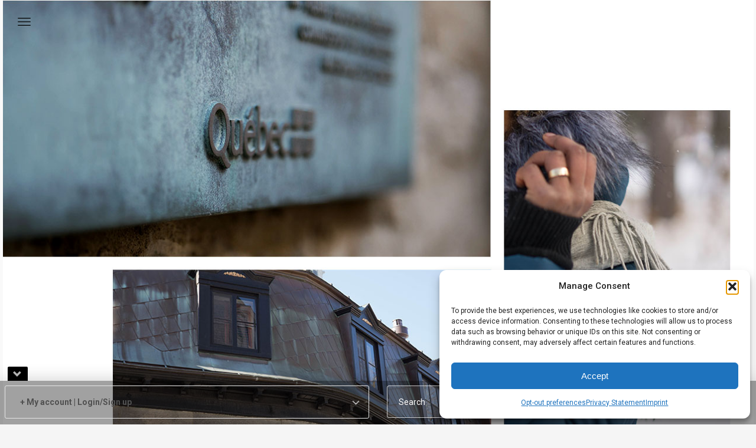

--- FILE ---
content_type: text/html; charset=UTF-8
request_url: https://alizee.ca/en/about-us/
body_size: 21048
content:
<!DOCTYPE html>
<html lang="en-US">
<head>
<meta charset="UTF-8"/>
<meta name="twitter:widgets:csp" content="on"/>
<link rel="profile" href="http://gmpg.org/xfn/11"/>
<link rel="pingback" href="https://alizee.ca/xmlrpc.php"/>

<meta name='robots' content='index, follow, max-image-preview:large, max-snippet:-1, max-video-preview:-1' />

	<!-- This site is optimized with the Yoast SEO plugin v26.6 - https://yoast.com/wordpress/plugins/seo/ -->
	<title>About us - Alizée and its jackets designed in Canada</title>
	<meta name="description" content="Alizée conceives its winter jackets in Canada, with recycled fabrics. Visit our website to learn more about the brand." />
	<link rel="canonical" href="https://alizee.ca/en/about-us/" />
	<meta property="og:locale" content="en_US" />
	<meta property="og:type" content="article" />
	<meta property="og:title" content="About us - Alizée and its jackets designed in Canada" />
	<meta property="og:description" content="Alizée conceives its winter jackets in Canada, with recycled fabrics. Visit our website to learn more about the brand." />
	<meta property="og:url" content="https://alizee.ca/en/about-us/" />
	<meta property="og:site_name" content="Alizée" />
	<meta property="article:publisher" content="https://www.facebook.com/AlizeeWear/" />
	<meta property="article:modified_time" content="2023-03-14T12:55:53+00:00" />
	<meta property="og:image" content="https://alizee.ca/wp-content/uploads/2019/12/0_footer-Alizee.png" />
	<meta property="og:image:width" content="293" />
	<meta property="og:image:height" content="112" />
	<meta property="og:image:type" content="image/png" />
	<meta name="twitter:card" content="summary_large_image" />
	<script type="application/ld+json" class="yoast-schema-graph">{"@context":"https://schema.org","@graph":[{"@type":"WebPage","@id":"https://alizee.ca/en/about-us/","url":"https://alizee.ca/en/about-us/","name":"About us - Alizée and its jackets designed in Canada","isPartOf":{"@id":"http://alizee.ca/en/#website"},"datePublished":"2018-04-09T17:42:48+00:00","dateModified":"2023-03-14T12:55:53+00:00","description":"Alizée conceives its winter jackets in Canada, with recycled fabrics. Visit our website to learn more about the brand.","breadcrumb":{"@id":"https://alizee.ca/en/about-us/#breadcrumb"},"inLanguage":"en-US","potentialAction":[{"@type":"ReadAction","target":["https://alizee.ca/en/about-us/"]}]},{"@type":"BreadcrumbList","@id":"https://alizee.ca/en/about-us/#breadcrumb","itemListElement":[{"@type":"ListItem","position":1,"name":"Accueil","item":"http://alizee.ca/en/"},{"@type":"ListItem","position":2,"name":"ABOUT US"}]},{"@type":"WebSite","@id":"http://alizee.ca/en/#website","url":"http://alizee.ca/en/","name":"Alizee","description":"Top by Nature TM","publisher":{"@id":"http://alizee.ca/en/#organization"},"potentialAction":[{"@type":"SearchAction","target":{"@type":"EntryPoint","urlTemplate":"http://alizee.ca/en/?s={search_term_string}"},"query-input":{"@type":"PropertyValueSpecification","valueRequired":true,"valueName":"search_term_string"}}],"inLanguage":"en-US"},{"@type":"Organization","@id":"http://alizee.ca/en/#organization","name":"Alizée","url":"http://alizee.ca/en/","logo":{"@type":"ImageObject","inLanguage":"en-US","@id":"http://alizee.ca/en/#/schema/logo/image/","url":"https://alizee.ca/wp-content/uploads/2019/12/0_footer-Alizee.png","contentUrl":"https://alizee.ca/wp-content/uploads/2019/12/0_footer-Alizee.png","width":293,"height":112,"caption":"Alizée"},"image":{"@id":"http://alizee.ca/en/#/schema/logo/image/"},"sameAs":["https://www.facebook.com/AlizeeWear/","https://www.tiktok.com/@alizee.ca","https://www.instagram.com/alizeewear"]}]}</script>
	<!-- / Yoast SEO plugin. -->


<link rel='dns-prefetch' href='//maps.googleapis.com' />
<link rel='dns-prefetch' href='//fonts.googleapis.com' />
<link rel="alternate" type="application/rss+xml" title="Alizée &raquo; Feed" href="https://alizee.ca/en/feed/" />
<link rel="alternate" type="application/rss+xml" title="Alizée &raquo; Comments Feed" href="https://alizee.ca/en/comments/feed/" />
<link rel="alternate" title="oEmbed (JSON)" type="application/json+oembed" href="https://alizee.ca/en/wp-json/oembed/1.0/embed?url=https%3A%2F%2Falizee.ca%2Fen%2Fabout-us%2F" />
<link rel="alternate" title="oEmbed (XML)" type="text/xml+oembed" href="https://alizee.ca/en/wp-json/oembed/1.0/embed?url=https%3A%2F%2Falizee.ca%2Fen%2Fabout-us%2F&#038;format=xml" />
<style id='wp-img-auto-sizes-contain-inline-css' type='text/css'>
img:is([sizes=auto i],[sizes^="auto," i]){contain-intrinsic-size:3000px 1500px}
/*# sourceURL=wp-img-auto-sizes-contain-inline-css */
</style>
<link rel='stylesheet' id='zn_all_g_fonts-css' href='//fonts.googleapis.com/css?family=Roboto%3A100%2C300%2Cregular%2C500%2C700%2C900%7CMontserrat%3Aregular%2C700&#038;ver=6.9' type='text/css' media='all' />
<style id='wp-emoji-styles-inline-css' type='text/css'>

	img.wp-smiley, img.emoji {
		display: inline !important;
		border: none !important;
		box-shadow: none !important;
		height: 1em !important;
		width: 1em !important;
		margin: 0 0.07em !important;
		vertical-align: -0.1em !important;
		background: none !important;
		padding: 0 !important;
	}
/*# sourceURL=wp-emoji-styles-inline-css */
</style>
<link rel='stylesheet' id='wp-block-library-css' href='https://alizee.ca/wp-includes/css/dist/block-library/style.min.css?ver=6.9' type='text/css' media='all' />
<link rel='stylesheet' id='wc-blocks-style-css' href='https://alizee.ca/wp-content/plugins/woocommerce/assets/client/blocks/wc-blocks.css?ver=wc-10.4.3' type='text/css' media='all' />
<style id='global-styles-inline-css' type='text/css'>
:root{--wp--preset--aspect-ratio--square: 1;--wp--preset--aspect-ratio--4-3: 4/3;--wp--preset--aspect-ratio--3-4: 3/4;--wp--preset--aspect-ratio--3-2: 3/2;--wp--preset--aspect-ratio--2-3: 2/3;--wp--preset--aspect-ratio--16-9: 16/9;--wp--preset--aspect-ratio--9-16: 9/16;--wp--preset--color--black: #000000;--wp--preset--color--cyan-bluish-gray: #abb8c3;--wp--preset--color--white: #ffffff;--wp--preset--color--pale-pink: #f78da7;--wp--preset--color--vivid-red: #cf2e2e;--wp--preset--color--luminous-vivid-orange: #ff6900;--wp--preset--color--luminous-vivid-amber: #fcb900;--wp--preset--color--light-green-cyan: #7bdcb5;--wp--preset--color--vivid-green-cyan: #00d084;--wp--preset--color--pale-cyan-blue: #8ed1fc;--wp--preset--color--vivid-cyan-blue: #0693e3;--wp--preset--color--vivid-purple: #9b51e0;--wp--preset--gradient--vivid-cyan-blue-to-vivid-purple: linear-gradient(135deg,rgb(6,147,227) 0%,rgb(155,81,224) 100%);--wp--preset--gradient--light-green-cyan-to-vivid-green-cyan: linear-gradient(135deg,rgb(122,220,180) 0%,rgb(0,208,130) 100%);--wp--preset--gradient--luminous-vivid-amber-to-luminous-vivid-orange: linear-gradient(135deg,rgb(252,185,0) 0%,rgb(255,105,0) 100%);--wp--preset--gradient--luminous-vivid-orange-to-vivid-red: linear-gradient(135deg,rgb(255,105,0) 0%,rgb(207,46,46) 100%);--wp--preset--gradient--very-light-gray-to-cyan-bluish-gray: linear-gradient(135deg,rgb(238,238,238) 0%,rgb(169,184,195) 100%);--wp--preset--gradient--cool-to-warm-spectrum: linear-gradient(135deg,rgb(74,234,220) 0%,rgb(151,120,209) 20%,rgb(207,42,186) 40%,rgb(238,44,130) 60%,rgb(251,105,98) 80%,rgb(254,248,76) 100%);--wp--preset--gradient--blush-light-purple: linear-gradient(135deg,rgb(255,206,236) 0%,rgb(152,150,240) 100%);--wp--preset--gradient--blush-bordeaux: linear-gradient(135deg,rgb(254,205,165) 0%,rgb(254,45,45) 50%,rgb(107,0,62) 100%);--wp--preset--gradient--luminous-dusk: linear-gradient(135deg,rgb(255,203,112) 0%,rgb(199,81,192) 50%,rgb(65,88,208) 100%);--wp--preset--gradient--pale-ocean: linear-gradient(135deg,rgb(255,245,203) 0%,rgb(182,227,212) 50%,rgb(51,167,181) 100%);--wp--preset--gradient--electric-grass: linear-gradient(135deg,rgb(202,248,128) 0%,rgb(113,206,126) 100%);--wp--preset--gradient--midnight: linear-gradient(135deg,rgb(2,3,129) 0%,rgb(40,116,252) 100%);--wp--preset--font-size--small: 13px;--wp--preset--font-size--medium: 20px;--wp--preset--font-size--large: 36px;--wp--preset--font-size--x-large: 42px;--wp--preset--spacing--20: 0.44rem;--wp--preset--spacing--30: 0.67rem;--wp--preset--spacing--40: 1rem;--wp--preset--spacing--50: 1.5rem;--wp--preset--spacing--60: 2.25rem;--wp--preset--spacing--70: 3.38rem;--wp--preset--spacing--80: 5.06rem;--wp--preset--shadow--natural: 6px 6px 9px rgba(0, 0, 0, 0.2);--wp--preset--shadow--deep: 12px 12px 50px rgba(0, 0, 0, 0.4);--wp--preset--shadow--sharp: 6px 6px 0px rgba(0, 0, 0, 0.2);--wp--preset--shadow--outlined: 6px 6px 0px -3px rgb(255, 255, 255), 6px 6px rgb(0, 0, 0);--wp--preset--shadow--crisp: 6px 6px 0px rgb(0, 0, 0);}:where(.is-layout-flex){gap: 0.5em;}:where(.is-layout-grid){gap: 0.5em;}body .is-layout-flex{display: flex;}.is-layout-flex{flex-wrap: wrap;align-items: center;}.is-layout-flex > :is(*, div){margin: 0;}body .is-layout-grid{display: grid;}.is-layout-grid > :is(*, div){margin: 0;}:where(.wp-block-columns.is-layout-flex){gap: 2em;}:where(.wp-block-columns.is-layout-grid){gap: 2em;}:where(.wp-block-post-template.is-layout-flex){gap: 1.25em;}:where(.wp-block-post-template.is-layout-grid){gap: 1.25em;}.has-black-color{color: var(--wp--preset--color--black) !important;}.has-cyan-bluish-gray-color{color: var(--wp--preset--color--cyan-bluish-gray) !important;}.has-white-color{color: var(--wp--preset--color--white) !important;}.has-pale-pink-color{color: var(--wp--preset--color--pale-pink) !important;}.has-vivid-red-color{color: var(--wp--preset--color--vivid-red) !important;}.has-luminous-vivid-orange-color{color: var(--wp--preset--color--luminous-vivid-orange) !important;}.has-luminous-vivid-amber-color{color: var(--wp--preset--color--luminous-vivid-amber) !important;}.has-light-green-cyan-color{color: var(--wp--preset--color--light-green-cyan) !important;}.has-vivid-green-cyan-color{color: var(--wp--preset--color--vivid-green-cyan) !important;}.has-pale-cyan-blue-color{color: var(--wp--preset--color--pale-cyan-blue) !important;}.has-vivid-cyan-blue-color{color: var(--wp--preset--color--vivid-cyan-blue) !important;}.has-vivid-purple-color{color: var(--wp--preset--color--vivid-purple) !important;}.has-black-background-color{background-color: var(--wp--preset--color--black) !important;}.has-cyan-bluish-gray-background-color{background-color: var(--wp--preset--color--cyan-bluish-gray) !important;}.has-white-background-color{background-color: var(--wp--preset--color--white) !important;}.has-pale-pink-background-color{background-color: var(--wp--preset--color--pale-pink) !important;}.has-vivid-red-background-color{background-color: var(--wp--preset--color--vivid-red) !important;}.has-luminous-vivid-orange-background-color{background-color: var(--wp--preset--color--luminous-vivid-orange) !important;}.has-luminous-vivid-amber-background-color{background-color: var(--wp--preset--color--luminous-vivid-amber) !important;}.has-light-green-cyan-background-color{background-color: var(--wp--preset--color--light-green-cyan) !important;}.has-vivid-green-cyan-background-color{background-color: var(--wp--preset--color--vivid-green-cyan) !important;}.has-pale-cyan-blue-background-color{background-color: var(--wp--preset--color--pale-cyan-blue) !important;}.has-vivid-cyan-blue-background-color{background-color: var(--wp--preset--color--vivid-cyan-blue) !important;}.has-vivid-purple-background-color{background-color: var(--wp--preset--color--vivid-purple) !important;}.has-black-border-color{border-color: var(--wp--preset--color--black) !important;}.has-cyan-bluish-gray-border-color{border-color: var(--wp--preset--color--cyan-bluish-gray) !important;}.has-white-border-color{border-color: var(--wp--preset--color--white) !important;}.has-pale-pink-border-color{border-color: var(--wp--preset--color--pale-pink) !important;}.has-vivid-red-border-color{border-color: var(--wp--preset--color--vivid-red) !important;}.has-luminous-vivid-orange-border-color{border-color: var(--wp--preset--color--luminous-vivid-orange) !important;}.has-luminous-vivid-amber-border-color{border-color: var(--wp--preset--color--luminous-vivid-amber) !important;}.has-light-green-cyan-border-color{border-color: var(--wp--preset--color--light-green-cyan) !important;}.has-vivid-green-cyan-border-color{border-color: var(--wp--preset--color--vivid-green-cyan) !important;}.has-pale-cyan-blue-border-color{border-color: var(--wp--preset--color--pale-cyan-blue) !important;}.has-vivid-cyan-blue-border-color{border-color: var(--wp--preset--color--vivid-cyan-blue) !important;}.has-vivid-purple-border-color{border-color: var(--wp--preset--color--vivid-purple) !important;}.has-vivid-cyan-blue-to-vivid-purple-gradient-background{background: var(--wp--preset--gradient--vivid-cyan-blue-to-vivid-purple) !important;}.has-light-green-cyan-to-vivid-green-cyan-gradient-background{background: var(--wp--preset--gradient--light-green-cyan-to-vivid-green-cyan) !important;}.has-luminous-vivid-amber-to-luminous-vivid-orange-gradient-background{background: var(--wp--preset--gradient--luminous-vivid-amber-to-luminous-vivid-orange) !important;}.has-luminous-vivid-orange-to-vivid-red-gradient-background{background: var(--wp--preset--gradient--luminous-vivid-orange-to-vivid-red) !important;}.has-very-light-gray-to-cyan-bluish-gray-gradient-background{background: var(--wp--preset--gradient--very-light-gray-to-cyan-bluish-gray) !important;}.has-cool-to-warm-spectrum-gradient-background{background: var(--wp--preset--gradient--cool-to-warm-spectrum) !important;}.has-blush-light-purple-gradient-background{background: var(--wp--preset--gradient--blush-light-purple) !important;}.has-blush-bordeaux-gradient-background{background: var(--wp--preset--gradient--blush-bordeaux) !important;}.has-luminous-dusk-gradient-background{background: var(--wp--preset--gradient--luminous-dusk) !important;}.has-pale-ocean-gradient-background{background: var(--wp--preset--gradient--pale-ocean) !important;}.has-electric-grass-gradient-background{background: var(--wp--preset--gradient--electric-grass) !important;}.has-midnight-gradient-background{background: var(--wp--preset--gradient--midnight) !important;}.has-small-font-size{font-size: var(--wp--preset--font-size--small) !important;}.has-medium-font-size{font-size: var(--wp--preset--font-size--medium) !important;}.has-large-font-size{font-size: var(--wp--preset--font-size--large) !important;}.has-x-large-font-size{font-size: var(--wp--preset--font-size--x-large) !important;}
/*# sourceURL=global-styles-inline-css */
</style>

<style id='classic-theme-styles-inline-css' type='text/css'>
/*! This file is auto-generated */
.wp-block-button__link{color:#fff;background-color:#32373c;border-radius:9999px;box-shadow:none;text-decoration:none;padding:calc(.667em + 2px) calc(1.333em + 2px);font-size:1.125em}.wp-block-file__button{background:#32373c;color:#fff;text-decoration:none}
/*# sourceURL=/wp-includes/css/classic-themes.min.css */
</style>
<link rel='stylesheet' id='woocommerce-layout-css' href='https://alizee.ca/wp-content/plugins/woocommerce/assets/css/woocommerce-layout.css?ver=10.4.3' type='text/css' media='all' />
<link rel='stylesheet' id='woocommerce-smallscreen-css' href='https://alizee.ca/wp-content/plugins/woocommerce/assets/css/woocommerce-smallscreen.css?ver=10.4.3' type='text/css' media='only screen and (max-width: 767px)' />
<link rel='stylesheet' id='woocommerce-general-css' href='https://alizee.ca/wp-content/plugins/woocommerce/assets/css/woocommerce.css?ver=10.4.3' type='text/css' media='all' />
<style id='woocommerce-inline-inline-css' type='text/css'>
.woocommerce form .form-row .required { visibility: visible; }
/*# sourceURL=woocommerce-inline-inline-css */
</style>
<link rel='stylesheet' id='cmplz-general-css' href='https://alizee.ca/wp-content/plugins/complianz-gdpr-premium/assets/css/cookieblocker.min.css?ver=1762268305' type='text/css' media='all' />
<link rel='stylesheet' id='swatches-and-photos-css' href='https://alizee.ca/wp-content/plugins/woocommerce-variation-swatches-and-photos/assets/css/swatches-and-photos.css?ver=3.0.6' type='text/css' media='all' />
<link rel='stylesheet' id='cms-navigation-style-base-css' href='https://alizee.ca/wp-content/plugins/wpml-cms-nav/res/css/cms-navigation-base.css?ver=1.5.6' type='text/css' media='screen' />
<link rel='stylesheet' id='cms-navigation-style-css' href='https://alizee.ca/wp-content/plugins/wpml-cms-nav/res/css/cms-navigation.css?ver=1.5.6' type='text/css' media='screen' />
<link rel='stylesheet' id='yith_wcbm_badge_style-css' href='https://alizee.ca/wp-content/plugins/yith-woocommerce-badge-management-premium/assets/css/frontend.css?ver=3.22.1' type='text/css' media='all' />
<style id='yith_wcbm_badge_style-inline-css' type='text/css'>
.yith-wcbm-badge.yith-wcbm-badge-css.yith-wcbm-badge-19822 {
				top: 0; right: 0; 
				opacity: 100%;
				
				margin: 0px 0px 0px 0px;
				padding: 0px 0px 0px 0px;
				
			}.yith-wcbm-badge.yith-wcbm-badge-css.yith-wcbm-badge-19834 {
				top: 0; right: 0; 
				opacity: 100%;
				
				margin: 0px 0px 0px 0px;
				padding: 0px 0px 0px 0px;
				
			}.yith-wcbm-badge.yith-wcbm-badge-css.yith-wcbm-badge-20667 {
				bottom: 0; left: 0; 
				opacity: 100%;
				
				margin: 0px 0px 0px 0px;
				padding: 0px 0px 0px 0px;
				
			}.yith-wcbm-badge.yith-wcbm-badge-css.yith-wcbm-badge-20673 {
				bottom: 0; left: 0; 
				opacity: 100%;
				
				margin: 0px 0px 0px 0px;
				padding: 0px 0px 0px 0px;
				
			}.yith-wcbm-badge.yith-wcbm-badge-css.yith-wcbm-badge-20802 {
				top: 0; right: 0; 
				opacity: 100%;
				
				margin: 0px 0px 0px 0px;
				padding: 0px 0px 0px 0px;
				
			}.yith-wcbm-badge.yith-wcbm-badge-css.yith-wcbm-badge-20803 {
				top: 0; right: 0; 
				opacity: 100%;
				
				margin: 0px 0px 0px 0px;
				padding: 0px 0px 0px 0px;
				
			}
/*# sourceURL=yith_wcbm_badge_style-inline-css */
</style>
<link rel='stylesheet' id='yith-gfont-open-sans-css' href='https://alizee.ca/wp-content/plugins/yith-woocommerce-badge-management-premium/assets/fonts/open-sans/style.css?ver=3.22.1' type='text/css' media='all' />
<link rel='stylesheet' id='hg-mailchimp-styles-css' href='https://alizee.ca/wp-content/themes/kallyas/framework/hogash-mailchimp/assets/css/hg-mailchimp.css?ver=1.0.0' type='text/css' media='all' />
<link rel='stylesheet' id='kallyas-styles-css' href='https://alizee.ca/wp-content/themes/kallyas/style.css?ver=4.24.0' type='text/css' media='all' />
<link rel='stylesheet' id='th-bootstrap-styles-css' href='https://alizee.ca/wp-content/themes/kallyas/css/bootstrap.min.css?ver=4.24.0' type='text/css' media='all' />
<link rel='stylesheet' id='th-theme-template-styles-css' href='https://alizee.ca/wp-content/themes/kallyas/css/template.min.css?ver=4.24.0' type='text/css' media='all' />
<link rel='stylesheet' id='woocommerce-overrides-css' href='https://alizee.ca/wp-content/themes/kallyas/css/plugins/kl-woocommerce.css?ver=4.24.0' type='text/css' media='all' />
<link rel='stylesheet' id='zion-frontend-css' href='https://alizee.ca/wp-content/themes/kallyas/framework/zion-builder/assets/css/znb_frontend.css?ver=1.3.0' type='text/css' media='all' />
<link rel='stylesheet' id='5231-layout.css-css' href='https://alizee.ca/wp-content/uploads/zion-builder/cache/5231-layout.css?ver=49acc49e73aef526cbbbc0613b1d7473' type='text/css' media='all' />
<link rel='stylesheet' id='kallyas-child-css' href='https://alizee.ca/wp-content/themes/kallyas-child/style.css?ver=4.24.0' type='text/css' media='all' />
<link rel='stylesheet' id='ywdpd_owl-css' href='https://alizee.ca/wp-content/plugins/yith-woocommerce-dynamic-pricing-and-discounts-premium/assets/css/owl/owl.carousel.min.css?ver=4.26.0' type='text/css' media='all' />
<link rel='stylesheet' id='yith_ywdpd_frontend-css' href='https://alizee.ca/wp-content/plugins/yith-woocommerce-dynamic-pricing-and-discounts-premium/assets/css/frontend.css?ver=4.26.0' type='text/css' media='all' />
<link rel='stylesheet' id='kallyas-addon-side-header-css-css' href='https://alizee.ca/wp-content/plugins/kallyas-addon-side-header/assets/styles.min.css?ver=1.2.0' type='text/css' media='all' />
<link rel='stylesheet' id='th-theme-print-stylesheet-css' href='https://alizee.ca/wp-content/themes/kallyas/css/print.css?ver=4.24.0' type='text/css' media='print' />
<link rel='stylesheet' id='th-theme-options-styles-css' href='//alizee.ca/wp-content/uploads/zn_dynamic.css?ver=1765387848' type='text/css' media='all' />
<script type="text/template" id="tmpl-variation-template">
	<div class="woocommerce-variation-description">{{{ data.variation.variation_description }}}</div>
	<div class="woocommerce-variation-price">{{{ data.variation.price_html }}}</div>
	<div class="woocommerce-variation-availability">{{{ data.variation.availability_html }}}</div>
</script>
<script type="text/template" id="tmpl-unavailable-variation-template">
	<p role="alert">Sorry, this product is unavailable. Please choose a different combination.</p>
</script>
<script type="text/javascript" src="https://alizee.ca/wp-includes/js/jquery/jquery.min.js?ver=3.7.1" id="jquery-core-js"></script>
<script type="text/javascript" src="https://alizee.ca/wp-includes/js/jquery/jquery-migrate.min.js?ver=3.4.1" id="jquery-migrate-js"></script>
<script type="text/javascript" src="https://alizee.ca/wp-content/plugins/woocommerce/assets/js/jquery-blockui/jquery.blockUI.min.js?ver=2.7.0-wc.10.4.3" id="wc-jquery-blockui-js" defer="defer" data-wp-strategy="defer"></script>
<script type="text/javascript" id="wc-add-to-cart-js-extra">
/* <![CDATA[ */
var wc_add_to_cart_params = {"ajax_url":"/wp-admin/admin-ajax.php?lang=en","wc_ajax_url":"/en/?wc-ajax=%%endpoint%%","i18n_view_cart":"View cart","cart_url":"https://alizee.ca/en/cart/","is_cart":"","cart_redirect_after_add":"no"};
//# sourceURL=wc-add-to-cart-js-extra
/* ]]> */
</script>
<script type="text/javascript" src="https://alizee.ca/wp-content/plugins/woocommerce/assets/js/frontend/add-to-cart.min.js?ver=10.4.3" id="wc-add-to-cart-js" defer="defer" data-wp-strategy="defer"></script>
<script type="text/javascript" src="https://alizee.ca/wp-content/plugins/woocommerce/assets/js/js-cookie/js.cookie.min.js?ver=2.1.4-wc.10.4.3" id="wc-js-cookie-js" defer="defer" data-wp-strategy="defer"></script>
<script type="text/javascript" id="woocommerce-js-extra">
/* <![CDATA[ */
var woocommerce_params = {"ajax_url":"/wp-admin/admin-ajax.php?lang=en","wc_ajax_url":"/en/?wc-ajax=%%endpoint%%","i18n_password_show":"Show password","i18n_password_hide":"Hide password"};
//# sourceURL=woocommerce-js-extra
/* ]]> */
</script>
<script type="text/javascript" src="https://alizee.ca/wp-content/plugins/woocommerce/assets/js/frontend/woocommerce.min.js?ver=10.4.3" id="woocommerce-js" defer="defer" data-wp-strategy="defer"></script>
<script type="text/javascript" id="wc-cart-fragments-js-extra">
/* <![CDATA[ */
var wc_cart_fragments_params = {"ajax_url":"/wp-admin/admin-ajax.php?lang=en","wc_ajax_url":"/en/?wc-ajax=%%endpoint%%","cart_hash_key":"wc_cart_hash_39fcf657bdd0f5e7b676937feef652e0-en","fragment_name":"wc_fragments_39fcf657bdd0f5e7b676937feef652e0","request_timeout":"5000"};
//# sourceURL=wc-cart-fragments-js-extra
/* ]]> */
</script>
<script type="text/javascript" src="https://alizee.ca/wp-content/plugins/woocommerce/assets/js/frontend/cart-fragments.min.js?ver=10.4.3" id="wc-cart-fragments-js" defer="defer" data-wp-strategy="defer"></script>
<script type="text/javascript" src="https://alizee.ca/wp-includes/js/underscore.min.js?ver=1.13.7" id="underscore-js"></script>
<script type="text/javascript" id="wp-util-js-extra">
/* <![CDATA[ */
var _wpUtilSettings = {"ajax":{"url":"/wp-admin/admin-ajax.php"}};
//# sourceURL=wp-util-js-extra
/* ]]> */
</script>
<script type="text/javascript" src="https://alizee.ca/wp-includes/js/wp-util.min.js?ver=6.9" id="wp-util-js"></script>
<script type="text/javascript" id="wc-add-to-cart-variation-js-extra">
/* <![CDATA[ */
var wc_add_to_cart_variation_params = {"wc_ajax_url":"/en/?wc-ajax=%%endpoint%%","i18n_no_matching_variations_text":"Sorry, no products matched your selection. Please choose a different combination.","i18n_make_a_selection_text":"Please select some product options before adding this product to your cart.","i18n_unavailable_text":"Sorry, this product is unavailable. Please choose a different combination.","i18n_reset_alert_text":"Your selection has been reset. Please select some product options before adding this product to your cart."};
//# sourceURL=wc-add-to-cart-variation-js-extra
/* ]]> */
</script>
<script type="text/javascript" src="https://alizee.ca/wp-content/plugins/woocommerce/assets/js/frontend/add-to-cart-variation.min.js?ver=10.4.3" id="wc-add-to-cart-variation-js" defer="defer" data-wp-strategy="defer"></script>
<link rel="https://api.w.org/" href="https://alizee.ca/en/wp-json/" /><link rel="alternate" title="JSON" type="application/json" href="https://alizee.ca/en/wp-json/wp/v2/pages/5231" /><link rel="EditURI" type="application/rsd+xml" title="RSD" href="https://alizee.ca/xmlrpc.php?rsd" />
<meta name="generator" content="WordPress 6.9" />
<meta name="generator" content="WooCommerce 10.4.3" />
<link rel='shortlink' href='https://alizee.ca/en/?p=5231' />
<meta name="generator" content="WPML ver:4.8.6 stt:1,4;" />
<!-- SLP Custom CSS -->
<style type="text/css">
div#map.slp_map {
width:100%;
height:480px;
}
div#slp_tagline {
width:100%;
}
</style>

			<style>.cmplz-hidden {
					display: none !important;
				}</style>		<meta name="theme-color"
				content="#ffffff">
				<meta name="viewport" content="width=device-width, initial-scale=1, maximum-scale=1"/>
		
		<!--[if lte IE 8]>
		<script type="text/javascript">
			var $buoop = {
				vs: {i: 10, f: 25, o: 12.1, s: 7, n: 9}
			};

			$buoop.ol = window.onload;

			window.onload = function () {
				try {
					if ($buoop.ol) {
						$buoop.ol()
					}
				}
				catch (e) {
				}

				var e = document.createElement("script");
				e.setAttribute("type", "text/javascript");
				e.setAttribute("src", "https://browser-update.org/update.js");
				document.body.appendChild(e);
			};
		</script>
		<![endif]-->

		<!-- for IE6-8 support of HTML5 elements -->
		<!--[if lt IE 9]>
		<script src="//html5shim.googlecode.com/svn/trunk/html5.js"></script>
		<![endif]-->
		
	<!-- Fallback for animating in viewport -->
	<noscript>
		<style type="text/css" media="screen">
			.zn-animateInViewport {visibility: visible;}
		</style>
	</noscript>
		<noscript><style>.woocommerce-product-gallery{ opacity: 1 !important; }</style></noscript>
	<link rel="icon" href="https://alizee.ca/wp-content/uploads/2018/02/cropped-logo_Alizee_ID-32x32.jpg" sizes="32x32" />
<link rel="icon" href="https://alizee.ca/wp-content/uploads/2018/02/cropped-logo_Alizee_ID-192x192.jpg" sizes="192x192" />
<link rel="apple-touch-icon" href="https://alizee.ca/wp-content/uploads/2018/02/cropped-logo_Alizee_ID-180x180.jpg" />
<meta name="msapplication-TileImage" content="https://alizee.ca/wp-content/uploads/2018/02/cropped-logo_Alizee_ID-270x270.jpg" />
<!-- Google Tag Manager -->
<script>(function(w,d,s,l,i){w[l]=w[l]||[];w[l].push({'gtm.start':
new Date().getTime(),event:'gtm.js'});var f=d.getElementsByTagName(s)[0],
j=d.createElement(s),dl=l!='dataLayer'?'&l='+l:'';j.async=true;j.src=
'https://www.googletagmanager.com/gtm.js?id='+i+dl;f.parentNode.insertBefore(j,f);
})(window,document,'script','dataLayer','GTM-KTHFJGN');</script>
<!-- End Google Tag Manager --><link rel='stylesheet' id='wc-stripe-blocks-checkout-style-css' href='https://alizee.ca/wp-content/plugins/woocommerce-gateway-stripe/build/upe-blocks.css?ver=1e1661bb3db973deba05' type='text/css' media='all' />
</head>

<body data-cmplz=1  class="wp-singular page-template-default page page-id-5231 page-parent wp-theme-kallyas wp-child-theme-kallyas-child theme-kallyas woocommerce-no-js yith-wcbm-theme-kallyas res1170 kl-skin--light" itemscope="itemscope" itemtype="https://schema.org/WebPage" >


<!-- Google Tag Manager (noscript) -->
<noscript><iframe src="https://www.googletagmanager.com/ns.html?id=GTM-KTHFJGN"
height="0" width="0" style="display:none;visibility:hidden"></iframe></noscript>
<!-- End Google Tag Manager (noscript) --><div class="login_register_stuff"></div><!-- end login register stuff -->		<div id="fb-root"></div>
		<script type="text/plain" data-service="facebook" data-category="marketing">(function (d, s, id) {
			var js, fjs = d.getElementsByTagName(s)[0];
			if (d.getElementById(id)) {return;}
			js = d.createElement(s); js.id = id;
			js.src = "https://connect.facebook.net/en_US/sdk.js#xfbml=1&version=v3.0";
			fjs.parentNode.insertBefore(js, fjs);
		}(document, 'script', 'facebook-jssdk'));</script>
		
<div id="zn-side-header" class="znSdHead znSdHead-alg--left znSdHead-cAlg--center text-center znSdHead-theme--dark" data-minimize="1445" >

	<div class="znSdHead-inner">

				<div class="znSdHead-cell znSdHead-cell--top">
			<div class="znSdHeadLogo text-center"><a href="https://alizee.ca/en/"><img src="https://alizee.ca/wp-content/uploads/2019/02/Alizee_logo_noir_slogan-01-1.png" alt="Alizée" title="Top by Nature TM"></a></div>		</div>
		
		<div class="znSdHead-cell znSdHead-cell--mid znSdHead-cellValign--mid">
			<div class="side-main-menu side-main-menu--depth3" id="side-main-menu" data-show-breadcrumbs="yes" data-breadcrumb-text="all">
						<button id="znSdHead-menuBack" class="znSdHead-menuBack znSdHead-menuBack--hidden" aria-label="Go back">
							<span class="icon-znshfont-arrow-left"></span>
						</button><nav class="znSdHead-menuBrc" id="znSdHead-menuBrc"><a>all</a></nav><ul id="side-main-nav" class="side-main-nav znSdHead-menuList is-first nav-with-smooth-scroll"><li id="menu-item-5385" class="menu-item menu-item-type-post_type menu-item-object-page menu-item-home menu-item-5385 znSdHead-menuList-item"><a href="https://alizee.ca/en/" class="znSdHead-menuList-link">HOME</a></li>
<li id="menu-item-5383" class="menu-item menu-item-type-post_type menu-item-object-page menu-item-has-children menu-item-5383 znSdHead-menuList-item"><a href="https://alizee.ca/en/women/" class="znSdHead-menuList-link">STORE</a>
<ul class="sub-menu znSdHead-menuList">
	<li id="menu-item-19105" class="menu-item menu-item-type-taxonomy menu-item-object-product_cat menu-item-has-children menu-item-19105 znSdHead-menuList-item"><a href="https://alizee.ca/en/product-category/women/" class="znSdHead-menuList-link">WOMEN</a>
	<ul class="sub-menu znSdHead-menuList">
		<li id="menu-item-19116" class="menu-item menu-item-type-taxonomy menu-item-object-product_cat menu-item-19116 znSdHead-menuList-item"><a href="https://alizee.ca/en/product-category/women/women-insulated-jacket/" class="znSdHead-menuList-link">INSULATED JACKET</a></li>
		<li id="menu-item-5389" class="menu-item menu-item-type-taxonomy menu-item-object-product_cat menu-item-5389 znSdHead-menuList-item"><a href="https://alizee.ca/en/product-category/women/plus-size/" class="znSdHead-menuList-link">PLUS SIZE</a></li>
		<li id="menu-item-19107" class="menu-item menu-item-type-taxonomy menu-item-object-product_cat menu-item-19107 znSdHead-menuList-item"><a href="https://alizee.ca/en/product-category/women/underwear-women/" class="znSdHead-menuList-link">BASE LAYER</a></li>
		<li id="menu-item-19112" class="menu-item menu-item-type-taxonomy menu-item-object-product_cat menu-item-19112 znSdHead-menuList-item"><a href="https://alizee.ca/en/product-category/women/pants-women/" class="znSdHead-menuList-link">PANTS</a></li>
	</ul>
</li>
	<li id="menu-item-19109" class="menu-item menu-item-type-taxonomy menu-item-object-product_cat menu-item-has-children menu-item-19109 znSdHead-menuList-item"><a href="https://alizee.ca/en/product-category/men/" class="znSdHead-menuList-link">MEN</a>
	<ul class="sub-menu znSdHead-menuList">
		<li id="menu-item-20678" class="menu-item menu-item-type-taxonomy menu-item-object-product_cat menu-item-20678 znSdHead-menuList-item"><a href="https://alizee.ca/en/product-category/men/men-insulated-jacket/" class="znSdHead-menuList-link">INSULATED JACKET</a></li>
		<li id="menu-item-19111" class="menu-item menu-item-type-taxonomy menu-item-object-product_cat menu-item-19111 znSdHead-menuList-item"><a href="https://alizee.ca/en/product-category/men/underwear-men/" class="znSdHead-menuList-link">BASE LAYER</a></li>
		<li id="menu-item-19108" class="menu-item menu-item-type-taxonomy menu-item-object-product_cat menu-item-19108 znSdHead-menuList-item"><a href="https://alizee.ca/en/product-category/men/pants-men/" class="znSdHead-menuList-link">PANTS</a></li>
	</ul>
</li>
	<li id="menu-item-20770" class="menu-item menu-item-type-custom menu-item-object-custom menu-item-has-children menu-item-20770 znSdHead-menuList-item"><a href="https://alizee.ca/?s=Imperm%C3%A9able&#038;post_type=product" class="znSdHead-menuList-link">RAINWEAR</a>
	<ul class="sub-menu znSdHead-menuList">
		<li id="menu-item-20771" class="menu-item menu-item-type-taxonomy menu-item-object-product_cat menu-item-20771 znSdHead-menuList-item"><a href="https://alizee.ca/en/product-category/rain-jackets-women/" class="znSdHead-menuList-link">RAIN JACKETS</a></li>
		<li id="menu-item-20772" class="menu-item menu-item-type-taxonomy menu-item-object-product_cat menu-item-20772 znSdHead-menuList-item"><a href="https://alizee.ca/en/product-category/men/rain-jackets-men/" class="znSdHead-menuList-link">RAIN JACKETS</a></li>
	</ul>
</li>
	<li id="menu-item-12848" class="menu-item menu-item-type-custom menu-item-object-custom menu-item-12848 znSdHead-menuList-item"><a href="https://alizee.ca/en/?s=RAIN+JACKET&#038;post_type=product" class="znSdHead-menuList-link">RAIN JACKETS</a></li>
	<li id="menu-item-5399" class="menu-item menu-item-type-taxonomy menu-item-object-product_cat menu-item-5399 znSdHead-menuList-item"><a href="https://alizee.ca/en/product-category/accessories/" class="znSdHead-menuList-link">ACCESSORIES</a></li>
</ul>
</li>
<li id="menu-item-6362" class="menu-item menu-item-type-post_type menu-item-object-page menu-item-6362 znSdHead-menuList-item"><a href="https://alizee.ca/en/blog/" class="znSdHead-menuList-link">ECO TREND</a></li>
<li id="menu-item-6488" class="menu-item menu-item-type-post_type menu-item-object-page current-menu-item page_item page-item-5231 current_page_item current-menu-ancestor current-menu-parent current_page_parent current_page_ancestor menu-item-has-children menu-item-6488 znSdHead-menuList-item active"><a href="https://alizee.ca/en/about-us/" class="znSdHead-menuList-link">THE BRAND</a>
<ul class="sub-menu znSdHead-menuList">
	<li id="menu-item-7509" class="menu-item menu-item-type-post_type menu-item-object-page current-menu-item page_item page-item-5231 current_page_item menu-item-7509 znSdHead-menuList-item active"><a href="https://alizee.ca/en/about-us/" class="znSdHead-menuList-link">DESIGNED IN QUEBEC</a></li>
	<li id="menu-item-7507" class="menu-item menu-item-type-post_type menu-item-object-page menu-item-7507 znSdHead-menuList-item"><a href="https://alizee.ca/en/about-us/eco-friendly-approach-2-2/" class="znSdHead-menuList-link">ECO-RESPONSABILITY</a></li>
	<li id="menu-item-13099" class="menu-item menu-item-type-post_type menu-item-object-page menu-item-13099 znSdHead-menuList-item"><a href="https://alizee.ca/en/about-us/involvement/" class="znSdHead-menuList-link">INVOLVEMENT</a></li>
	<li id="menu-item-12851" class="menu-item menu-item-type-post_type menu-item-object-page menu-item-12851 znSdHead-menuList-item"><a href="https://alizee.ca/en/contact-us/" class="znSdHead-menuList-link">CONTACT</a></li>
	<li id="menu-item-2292" class="menu-item menu-item-type-post_type menu-item-object-page menu-item-2292 znSdHead-menuList-item"><a href="https://alizee.ca/en/find-a-store/" class="znSdHead-menuList-link">FIND A STORE</a></li>
</ul>
</li>
<li id="menu-item-5381" class="menu-item menu-item-type-post_type menu-item-object-page menu-item-has-children menu-item-5381 znSdHead-menuList-item"><a href="https://alizee.ca/en/my-account-2/" class="znSdHead-menuList-link">MY ACCOUNT</a>
<ul class="sub-menu znSdHead-menuList">
	<li id="menu-item-5400" class="menu-item menu-item-type-post_type menu-item-object-page menu-item-5400 znSdHead-menuList-item"><a href="https://alizee.ca/en/my-account-2/" class="znSdHead-menuList-link">MY ACCOUNT</a></li>
</ul>
</li>
<li id="menu-item-5401" class="menu-item menu-item-type-post_type menu-item-object-page menu-item-5401 znSdHead-menuList-item"><a href="https://alizee.ca/en/cart/" class="znSdHead-menuList-link">CART</a></li>
</ul></div>		</div>

		<div class="znSdHead-cell znSdHead-cell--btm">
			<div class="znSdHeadFlags"><div class="znSdHeadFlags-item "><a href="https://alizee.ca/a-propos/"><img src="https://alizee.ca/wp-content/plugins/sitepress-multilingual-cms/res/flags/fr.png" alt="Français" /></a></div><div class="znSdHeadFlags-item active"><a href="https://alizee.ca/en/about-us/"><img src="http://alizee.ca/wp-content/uploads/flags/united-states.jpg" alt="English" /></a></div></div><div class="znSdHeadSocial"><ul class="znSdHeadSocial-list clearfix"><li><a href="https://www.facebook.com/AlizeeWear/"  title="Facebook"  class="znSdHeadSocial-Link znSdHeadSocial-item0"  target="_blank" rel="noopener" itemprop="url" ><span class="znSdHeadSocial-icon" data-zniconfam="kl-social-icons" data-zn_icon=""></span></a></li><li><a href="https://www.instagram.com/alizeewear"  title="Instagram"  class="znSdHeadSocial-Link znSdHeadSocial-item1"  target="_blank" rel="noopener" itemprop="url" ><span class="znSdHeadSocial-icon" data-zniconfam="kl-social-icons" data-zn_icon=""></span></a></li><li><a href="https://www.tiktok.com/@alizee.ca"  title="TikTok"  class="znSdHeadSocial-Link znSdHeadSocial-item2"  target="_self"  itemprop="url" ><span class="znSdHeadSocial-icon" data-zniconfam="tiktok" data-zn_icon=""></span></a></li></ul></div><div class="znSdHeadText-wrapper"><div class="znSdHeadText">© 2023 Alizée. Tous droits réservés.</div></div>		</div>

		<noscript>
			<style type="text/css">
				.side-main-menu {overflow: visible; opacity: 1;}
				.side-main-nav {position: relative;}
			</style>
		</noscript>

	</div>
</div>

<div class="znSdHead-burger" id="znSdHead-burger">
	<span></span><span></span><span></span>
</div>


<div id="page_wrapper">

<div class="znpb-header-smart-area" ></div><div class="zn_pb_wrapper clearfix zn_sortable_content" data-droplevel="0">		<section class="zn_section eluid2e125aae     section-sidemargins    zn_section--relative section--no " id="eluid2e125aae"  >

			<div class="zn-bgSource "  ><div class="zn-bgSource-image" style="background-image:url(https://alizee.ca/wp-content/uploads/2018/03/montage_sparkling.jpg);background-repeat:no-repeat;background-position:center center;background-size:contain;background-attachment:fixed"></div></div>
			<div class="zn_section_size full_width zn-section-height--custom_height zn-section-content_algn--top ">

				<div class="row ">
					
		<div class="eluid3b690d1c            col-md-12 col-sm-12   znColumnElement"  id="eluid3b690d1c" >

			
			<div class="znColumnElement-innerWrapper-eluid3b690d1c znColumnElement-innerWrapper znColumnElement-innerWrapper--valign-top znColumnElement-innerWrapper--halign-left " >

				<div class="znColumnElement-innerContent">									</div>
			</div>

			
		</div>
	
				</div>
			</div>

					</section>


				<section class="zn_section eluide7b7b0e3     section-sidemargins    section--no " id="eluide7b7b0e3"  >

			
			<div class="zn_section_size container zn-section-height--auto zn-section-content_algn--top ">

				<div class="row ">
					
		<div class="eluidb151afaa            col-md-12 col-sm-12   znColumnElement"  id="eluidb151afaa" >

			
			<div class="znColumnElement-innerWrapper-eluidb151afaa znColumnElement-innerWrapper znColumnElement-innerWrapper--valign-center znColumnElement-innerWrapper--halign-center " >

				<div class="znColumnElement-innerContent">					<div class="kl-title-block clearfix tbk--text-light tbk--center text-center tbk-symbol--line tbk--colored tbk-icon-pos--after-title eluidec0925bc " ><h3 class="tbk__title" itemprop="headline" >100% CANADIAN, QUEBECOIS</h3><span class="tbk__symbol "><span></span></span><h4 class="tbk__subtitle" itemprop="alternativeHeadline" >Thirty years ago, Alizée appeared in the winter jacket industry, thanks to Naturmania Inc. Since then, the world and the fashion trends have changed. Membranes and insulation have evolved, winter jacket performances got better and better. Year after year, the brand goes further by creating more recycled jackets while keeping the same high performance.</h4></div><div class="zn_text_box eluidf391a066  zn_text_box-light element-scheme--light" ><p style="text-align: center;"><span style="font-family: Montserrat; font-size: 15px;">Through its brands, from <a href="http://www.greentrail.ca/en" target="_blank" rel="noopener"><strong>Green Trail</strong></a> to <strong>Alizée</strong>, <strong><a href="http://www.bynature.com/en" target="_blank" rel="noopener">Naturmania</a></strong> makes its expertise and know-how shine from one domain to another. From trendy, practical and eco-responsible urban winter jackets to fishing and hunting equipment, Naturmania adapts itself to various activities. In addition, the products are designed and tested at home, in Quebec!</span></p>
</div>				</div>
			</div>

			
		</div>
	
				</div>
			</div>

					</section>


				<section class="zn_section eluidc448b67a   zn_parallax  section-sidemargins    zn_section--relative section--no " id="eluidc448b67a"  >

			<div class="zn-bgSource zn-bgSource-imageParallax js-znParallax"  ><div class="zn-bgSource-image" style="background-image:url(https://alizee.ca/wp-content/uploads/2020/09/Alizee-Family.jpg);background-repeat:no-repeat;background-position:center center;background-size:cover"></div></div>
			<div class="zn_section_size full_width zn-section-height--custom_height zn-section-content_algn--top ">

				<div class="row ">
					
		<div class="eluid196b9ed2            col-md-12 col-sm-12   znColumnElement"  id="eluid196b9ed2" >

			
			<div class="znColumnElement-innerWrapper-eluid196b9ed2 znColumnElement-innerWrapper znColumnElement-innerWrapper--valign-top znColumnElement-innerWrapper--halign-left " >

				<div class="znColumnElement-innerContent">									</div>
			</div>

			
		</div>
	
				</div>
			</div>

					</section>


				<section class="zn_section eluid488b63bf     section-sidemargins    section--no " id="eluid488b63bf"  >

			
			<div class="zn_section_size container zn-section-height--auto zn-section-content_algn--top ">

				<div class="row ">
					
		<div class="eluid643ffdd4            col-md-12 col-sm-12   znColumnElement"  id="eluid643ffdd4" >

			
			<div class="znColumnElement-innerWrapper-eluid643ffdd4 znColumnElement-innerWrapper znColumnElement-innerWrapper--valign-center znColumnElement-innerWrapper--halign-center " >

				<div class="znColumnElement-innerContent">					<div class="kl-title-block clearfix tbk--text-light tbk--center text-center tbk-symbol--line tbk--colored tbk-icon-pos--after-title eluid3be2e483 " ><h3 class="tbk__title" itemprop="headline" >THE TEAM, OUR FAMILY</h3><span class="tbk__symbol "><span></span></span><h4 class="tbk__subtitle" itemprop="alternativeHeadline" >The team is made up of passionate and experienced people in their respective fields, learn more about each of them by clicking on their name.</h4></div><div class="zn_text_box eluid532dc1af  zn_text_box-light element-scheme--light" ><h4 style="text-align: center;"><strong>CHIEF EXECUTIVE OFFICER</strong></h4>
<p style="text-align: center;"><a href="../chief-executive-officer/" target="_blank" rel="noopener">Stéphanie Bernadet</a></p>
<h4 style="text-align: center;"><strong>HUMAN RESOURCES AND ADMINISTRATION</strong></h4>
<p style="text-align: center;"><strong>Administrative Director</strong><br />
<a href="../administrative-director/" target="_blank" rel="noopener">Chantal Ratté</a></p>
<p style="text-align: center;"><strong>Administrative and Operations Assistant</strong><br />
Thomas Vaillancourt</p>
<h4 style="text-align: center;"><strong>PRODUCTION</strong></h4>
<p style="text-align: center;"><strong>Director of Operations</strong><br />
<a href="../director-operations/" target="_blank" rel="noopener">Pierre Légaré</a></p>
<p style="text-align: center;"><strong>Products Manager</strong><br />
<a href="../products-manager/" target="_blank" rel="noopener">Isabelle Parent</a></p>
<p style="text-align: center;"><strong>Pattern Designer<br />
</strong><a style="background-color: #f9f9f9;" href="../pattern-designer/" target="_blank" rel="noopener">Marie-Claude Desgagnés</a></p>
<p style="text-align: center;"><strong>Warehouse Manager</strong><br />
<a href="../warehouse-manager/" target="_blank" rel="noopener">Patrick Voiselle</a></p>
<h4 style="text-align: center;"><strong>MARKETING</strong></h4>
<p style="text-align: center;"><strong>Graphic Designer</strong><br />
<a href="../graphic-designer/" target="_self">Matthieu Robert</a></p>
<h4 style="text-align: center;"><strong>SALES</strong></h4>
<p style="text-align: center;"><strong>Sales Manager<br />
</strong><a href="../sales-manager/" target="_blank" rel="noopener">Gilbert Sirois</a></p>
<p style="text-align: center;"><strong>Sales Representatives (Brand | Territory)</strong><br />
Claudia Dionne (Alizée | Quebec)<br />
Leigh Graham (Alizée | Colombie Britanique)<br />
Orville Spakowski (Alizée | Alberta)<br />
Gene Mitton (Alizée | les Maritimes)</p>
</div>				</div>
			</div>

			
		</div>
	
		<div class="eluide98938ef      col-lg-push-1      col-md-4 col-sm-4   znColumnElement"  id="eluide98938ef" >

			
			<div class="znColumnElement-innerWrapper-eluide98938ef znColumnElement-innerWrapper znColumnElement-innerWrapper--valign-top znColumnElement-innerWrapper--halign-right " >

				<div class="znColumnElement-innerContent">					<div class="image-boxes imgbox-simple eluid7c6d1fd2 " ><div class="image-boxes-holder imgboxes-wrapper u-mb-0  "><div class="image-boxes-img-wrapper img-align-left"><img class="image-boxes-img img-responsive " src="https://alizee.ca/wp-content/uploads/2020/09/Capture-décran-le-2020-09-17-à-11.24.13.png"   alt=""  title="" /></div></div></div>				</div>
			</div>

			
		</div>
	
		<div class="eluid56fb35c3      col-lg-push-1      col-md-6 col-sm-6   znColumnElement"  id="eluid56fb35c3" >

			
			<div class="znColumnElement-innerWrapper-eluid56fb35c3 znColumnElement-innerWrapper znColumnElement-innerWrapper--valign-top znColumnElement-innerWrapper--halign-left " >

				<div class="znColumnElement-innerContent">					<div class="zn_text_box eluid238016c7  zn_text_box-light element-scheme--light" ><p><span style="font-family: Montserrat; font-size: 18px;">Alizée is a big family that brings together dedicated people, who share its values through jackets. All winter, they wrap us, protect us and make us feel good. Every single jacket has a personality that will continue to transcend through those who wear it.</span></p>
</div><div class="zn_text_box eluidcda8d970  zn_text_box-light element-scheme--light" ><p><span style="font-family: Montserrat; font-size: 15px;">Our collections combine the elegance of the urban style with the technical performance. Your Alizée’s jacket will certainly become your life companion, at work, on the ski slopes or at chic friends’ parties. Wearing Alizée is being confident and authentic, regardless of the situations and conditions.</span></p>
<p><strong><span style="font-family: Montserrat; font-size: 15px;">Alizée, means to be on TOP</span></strong></p>
<p><strong><span style="font-family: Montserrat; font-size: 15px;">Top by Nature.</span></strong></p>
</div>				</div>
			</div>

			
		</div>
	
		<div class="eluidc98f9934            col-md-12 col-sm-12   znColumnElement"  id="eluidc98f9934" >

			
			<div class="znColumnElement-innerWrapper-eluidc98f9934 znColumnElement-innerWrapper znColumnElement-innerWrapper--valign-center znColumnElement-innerWrapper--halign-center " >

				<div class="znColumnElement-innerContent">					<div id="eluid9fff5813" class="zn_buttons_element eluid9fff5813 text-center " ><a href="https://alizee.ca/shop/" id="eluid9fff58130" class="eluid9fff58130 btn-element btn-element-0 btn  btn-lined btn-custom-color btn-md btn-halfwidth zn_dummy_value btn-icon--after btn--rounded" title="Manteaux QUÉBÉCOIS" target="_self"  itemprop="url" ><span>SHOP JACKETS DESIGNED IN QUEBEC</span><span class="btn-element-icon" data-zniconfam="glyphicons_halflingsregular" data-zn_icon=""></span></a></div>				</div>
			</div>

			
		</div>
	
				</div>
			</div>

					</section>


		<div class="eluid0567d0ec " >
        <div class="zn_custom_container eluidff0ea4b7  smart-cnt--default   clearfix" >
						
			<div class="row zn_col_container-smart_container gutter-0">
			
		<div class="eluid41973fb7            col-md-12 col-sm-12   znColumnElement"  id="eluid41973fb7" >

			
			<div class="znColumnElement-innerWrapper-eluid41973fb7 znColumnElement-innerWrapper znColumnElement-innerWrapper--valign-center znColumnElement-innerWrapper--halign-center " >

				<div class="znColumnElement-innerContent">					
        <div class="zn_custom_container eluid14b79570  smart-cnt--default   clearfix" >
						
			<div class="row zn_col_container-smart_container ">
			
		<div class="eluid8114136b            col-md-2 col-sm-4 col-xs-6  znColumnElement"  id="eluid8114136b" >

			
			<div class="znColumnElement-innerWrapper-eluid8114136b znColumnElement-innerWrapper znColumnElement-innerWrapper--valign-top znColumnElement-innerWrapper--halign-left " >

				<div class="znColumnElement-innerContent">					<div id="eluid87cb4fdf" class="zn_buttons_element eluid87cb4fdf text-left button-ftr" ><a href="https://alizee.ca/en/about-us/" id="eluid87cb4fdf0" class="eluid87cb4fdf0 btn-element btn-element-0 btn  btn-link btn-sm  btn-block btn-icon--before btn--rounded" title="About Us" target="_self"  itemprop="url" ><span>About Us</span></a><a href="https://alizee.ca/en/contact-us/" id="eluid87cb4fdf1" class="eluid87cb4fdf1 btn-element btn-element-1 btn  btn-link btn-sm  btn-block btn-icon--before btn--rounded" title="Contact Us" target="_self"  itemprop="url" ><span>Contact Us</span></a><a href="https://alizee.ca/en/trouver-un-magasin/" id="eluid87cb4fdf2" class="eluid87cb4fdf2 btn-element btn-element-2 btn  btn-link btn-sm  btn-block btn-icon--before btn--rounded" title="Find a store" target="_self"  itemprop="url" ><span>Find a store</span></a><a href="https://alizee.ca/en/talk-about-alizee/" id="eluid87cb4fdf3" class="eluid87cb4fdf3 btn-element btn-element-3 btn  btn-link btn-sm  btn-block btn-icon--before btn--rounded" title="Talk about Alizée" target="_self"  itemprop="url" ><span>Talking about Alizée</span></a></div>				</div>
			</div>

			
		</div>
	
		<div class="eluidb58e772f            col-md-2 col-sm-4 col-xs-6  znColumnElement"  id="eluidb58e772f" >

			
			<div class="znColumnElement-innerWrapper-eluidb58e772f znColumnElement-innerWrapper znColumnElement-innerWrapper--valign-top znColumnElement-innerWrapper--halign-left " >

				<div class="znColumnElement-innerContent">					<div id="eluida6063159" class="zn_buttons_element eluida6063159 text-left button-ftr" ><a href="https://alizee.ca/en/technical-info/" id="eluida60631590" class="eluida60631590 btn-element btn-element-0 btn  btn-link btn-sm  btn-block btn-icon--before btn--rounded" title="Technical Info" target="_self"  itemprop="url" ><span>Technical Info</span></a><a href="https://alizee.ca/en/blog/" id="eluida60631591" class="eluida60631591 btn-element btn-element-1 btn  btn-link btn-sm  btn-block btn-icon--before btn--rounded" title="Blog" target="_self"  itemprop="url" ><span>Blog</span></a><a href="https://alizee.ca/en/faq/" id="eluida60631592" class="eluida60631592 btn-element btn-element-2 btn  btn-link btn-sm  btn-block btn-icon--before btn--rounded" title="F.A.Q." target="_self"  itemprop="url" ><span>F.A.Q.</span></a></div>				</div>
			</div>

			
		</div>
	
		<div class="eluid9242d870            col-md-2 col-sm-4 col-xs-6  znColumnElement"  id="eluid9242d870" >

			
			<div class="znColumnElement-innerWrapper-eluid9242d870 znColumnElement-innerWrapper znColumnElement-innerWrapper--valign-top znColumnElement-innerWrapper--halign-left " >

				<div class="znColumnElement-innerContent">					<div id="eluidf379fd93" class="zn_buttons_element eluidf379fd93 text-left button-ftr" ><a href="https://alizee.ca/en/partnership-sponsorship/" id="eluidf379fd930" class="eluidf379fd930 btn-element btn-element-0 btn  btn-link btn-sm  btn-block btn-icon--before btn--rounded" title="Partnership & Sponsorship" target="_self"  itemprop="url" ><span>Partnership & Sponsorship</span></a><a href="https://alizee.ca/en/delivery-policy/" id="eluidf379fd931" class="eluidf379fd931 btn-element btn-element-1 btn  btn-link btn-sm  btn-block btn-icon--before btn--rounded" title="Delivery Policy" target="_self"  itemprop="url" ><span>Delivery Policy</span></a><a href="https://alizee.ca/en/warranty-and-return/" id="eluidf379fd932" class="eluidf379fd932 btn-element btn-element-2 btn  btn-link btn-sm  btn-block btn-icon--before btn--rounded" title="Warranty & Return" target="_self"  itemprop="url" ><span>Warranty & Return</span></a></div>				</div>
			</div>

			
		</div>
	
		<div class="eluid23587e34            col-md-2 col-sm-4 col-xs-6  znColumnElement"  id="eluid23587e34" >

			
			<div class="znColumnElement-innerWrapper-eluid23587e34 znColumnElement-innerWrapper znColumnElement-innerWrapper--valign-top znColumnElement-innerWrapper--halign-left " >

				<div class="znColumnElement-innerContent">					<div id="eluid16cb05de" class="zn_buttons_element eluid16cb05de text-left button-ftr" ><a href="https://alizee.ca/en/privacy-policy/" id="eluid16cb05de0" class="eluid16cb05de0 btn-element btn-element-0 btn  btn-link btn-sm  btn-block btn-icon--before btn--rounded" title="Privacy Policy" target="_self"  itemprop="url" ><span>Privacy Policy</span></a><a href="https://alizee.ca/en/terms-of-use/" id="eluid16cb05de1" class="eluid16cb05de1 btn-element btn-element-1 btn  btn-link btn-sm  btn-block btn-icon--before btn--rounded" title="Terms of use" target="_self"  itemprop="url" ><span>Terms of use</span></a><a href="https://alizee.ca/en/privacy-statement-ca/" id="eluid16cb05de2" class="eluid16cb05de2 btn-element btn-element-2 btn  btn-link btn-sm  btn-block btn-icon--before btn--rounded" title="Terms of use" target="_self"  itemprop="url" ><span>Privacy Statement</span></a><a href="https://alizee.ca/en/cookies-policy-ca/" id="eluid16cb05de3" class="eluid16cb05de3 btn-element btn-element-3 btn  btn-link btn-sm  btn-block btn-icon--before btn--rounded" title="Terms of use" target="_self"  itemprop="url" ><span>Cookies policy</span></a><a href="https://alizee.ca/en/imprint/" id="eluid16cb05de4" class="eluid16cb05de4 btn-element btn-element-4 btn  btn-link btn-sm  btn-block btn-icon--before btn--rounded" title="Terms of use" target="_self"  itemprop="url" ><span>Imprint</span></a></div>				</div>
			</div>

			
		</div>
	
		<div class="eluid266e805d            col-md-3 col-sm-4 col-xs-6  znColumnElement"  id="eluid266e805d" >

			
			<div class="znColumnElement-innerWrapper-eluid266e805d znColumnElement-innerWrapper znColumnElement-innerWrapper--valign-top znColumnElement-innerWrapper--halign-center " >

				<div class="znColumnElement-innerContent">					<div class="elm-socialicons eluidee3de6bb  text-left sc-icon--left elm-socialicons--light element-scheme--light" ><ul class="elm-social-icons sc--normal sh--rounded sc-lay--normal clearfix"><li class="elm-social-icons-item"><a href="https://www.facebook.com/AlizeeWear/"  class="elm-sc-link elm-sc-icon-0" title="Facebook" target="_self"  itemprop="url" ><span class="elm-sc-icon " data-zniconfam="kl-social-icons" data-zn_icon=""></span></a><div class="clearfix"></div></li><li class="elm-social-icons-item"><a href="https://www.instagram.com/alizeewear/"  class="elm-sc-link elm-sc-icon-1" title="Instagram" target="_self"  itemprop="url" ><span class="elm-sc-icon " data-zniconfam="kl-social-icons" data-zn_icon=""></span></a><div class="clearfix"></div></li><li class="elm-social-icons-item"><a href="https://www.tiktok.com/@alizee.ca"  class="elm-sc-link elm-sc-icon-2" title="TikTok" target="_self"  itemprop="url" ><span class="elm-sc-icon " data-zniconfam="kl-social-icons" data-zn_icon=""></span></a><div class="clearfix"></div></li><li class="elm-social-icons-item"><a href="https://www.youtube.com/channel/UC6xzKnsX0TojDlrTlMnlvUA"  class="elm-sc-link elm-sc-icon-3" title="Youtube" target="_self"  itemprop="url" ><span class="elm-sc-icon " data-zniconfam="kl-social-icons" data-zn_icon=""></span></a><div class="clearfix"></div></li></ul></div><div class="zn_text_box eluidf0011bb8  zn_text_box-light element-scheme--light" ><p><span style="color: #808080; font-family: Roboto; font-size: 12px;">270 de Bordeaux</span><br />
<span style="color: #808080; font-family: Roboto; font-size: 12px;">Saint-Augustin-de-Desmaures, Qc</span><br />
<span style="color: #808080; font-family: Roboto; font-size: 12px;">G3A 2V2</span></p>
<p><span style="font-family: Roboto; font-size: 12px; color: #808080;">418.878.8601 | 1-866-878-8601</span></p>
</div>				</div>
			</div>

			
		</div>
	        </div>
				        </div><!-- /.zn_custom_container -->


						</div>
			</div>

			
		</div>
	        </div>
				        </div><!-- /.zn_custom_container -->


				<section class="zn_section eluid392c881f     section-sidemargins    section--no " id="eluid392c881f"  >

			
			<div class="zn_section_size full_width zn-section-height--auto zn-section-content_algn--top ">

				<div class="row ">
					
		<div class="eluid2a8b17d8            col-md-12 col-sm-12   znColumnElement"  id="eluid2a8b17d8" >

			
			<div class="znColumnElement-innerWrapper-eluid2a8b17d8 znColumnElement-innerWrapper znColumnElement-innerWrapper--valign-top znColumnElement-innerWrapper--halign-left " >

				<div class="znColumnElement-innerContent">					
<div class="zn_accordion_element eluid00c99ff9  acc-sch--light element-scheme--light zn-acc--style2" >
	<div id="accordion_eluide724b5bc_1" class="acc--style2  panel-group"><div class="panel acc-group"><div class="acc-panel-title"><a data-toggle="collapse"  href="#acceluide724b5bc1" class="acc-tgg-button text-custom collapsed  text-custom-child-hov">+   MY ACCOUNT | LOGIN / SIGN UP<span class="acc-icon"></span></a></div><div id="acceluide724b5bc1" class="acc-panel-collapse collapse "><div class="acc-content row ">
		<div class="eluid83b10a50            col-md-12 col-sm-12   znColumnElement"  id="eluid83b10a50" >

			
			<div class="znColumnElement-innerWrapper-eluid83b10a50 znColumnElement-innerWrapper znColumnElement-innerWrapper--valign-top znColumnElement-innerWrapper--halign-left " >

				<div class="znColumnElement-innerContent">					<div class="zn_custom_html eluidb4d13bed " ><div class="woocommerce"><div class="woocommerce-notices-wrapper"></div>

<div class="u-columns col2-set" id="customer_login">

	<div class="u-column1 col-1">


		<h2>Login</h2>

		<form class="woocommerce-form woocommerce-form-login login" method="post" novalidate>

			
			<p class="woocommerce-form-row woocommerce-form-row--wide form-row form-row-wide">
				<label for="username">Username or email address&nbsp;<span class="required" aria-hidden="true">*</span><span class="screen-reader-text">Required</span></label>
				<input type="text" class="woocommerce-Input woocommerce-Input--text input-text" name="username" id="username" autocomplete="username" value="" required aria-required="true" />			</p>
			<p class="woocommerce-form-row woocommerce-form-row--wide form-row form-row-wide">
				<label for="password">Password&nbsp;<span class="required" aria-hidden="true">*</span><span class="screen-reader-text">Required</span></label>
				<input class="woocommerce-Input woocommerce-Input--text input-text" type="password" name="password" id="password" autocomplete="current-password" required aria-required="true" />
			</p>

			
			<p class="form-row">
				<label class="woocommerce-form__label woocommerce-form__label-for-checkbox woocommerce-form-login__rememberme">
					<input class="woocommerce-form__input woocommerce-form__input-checkbox" name="rememberme" type="checkbox" id="rememberme" value="forever" /> <span>Remember me</span>
				</label>
				<input type="hidden" id="woocommerce-login-nonce" name="woocommerce-login-nonce" value="61d4a86b5d" /><input type="hidden" name="_wp_http_referer" value="/en/about-us/" />				<button type="submit" class="woocommerce-button button woocommerce-form-login__submit" name="login" value="Log in">Log in</button>
			</p>
			<p class="woocommerce-LostPassword lost_password">
				<a href="https://alizee.ca/en/my-account-2/lost-password/">Lost your password?</a>
			</p>

			
		</form>


	</div>

	<div class="u-column2 col-2">

		<h2>Register</h2>

		<form method="post" class="woocommerce-form woocommerce-form-register register"  >

			
			
			<p class="woocommerce-form-row woocommerce-form-row--wide form-row form-row-wide">
				<label for="reg_email">Email address&nbsp;<span class="required" aria-hidden="true">*</span><span class="screen-reader-text">Required</span></label>
				<input type="email" class="woocommerce-Input woocommerce-Input--text input-text" name="email" id="reg_email" autocomplete="email" value="" required aria-required="true" />			</p>

			
				<p>A link to set a new password will be sent to your email address.</p>

			
			<wc-order-attribution-inputs></wc-order-attribution-inputs><div class="woocommerce-privacy-policy-text"></div>
			<p class="woocommerce-form-row form-row">
				<input type="hidden" id="woocommerce-register-nonce" name="woocommerce-register-nonce" value="30f2a97d18" /><input type="hidden" name="_wp_http_referer" value="/en/about-us/" />				<button type="submit" class="woocommerce-Button woocommerce-button button woocommerce-form-register__submit" name="register" value="Register">Register</button>
			</p>

			
		</form>

	</div>

</div>

</div></div>				</div>
			</div>

			
		</div>
	</div></div></div></div></div>
<!-- end // .zn_accordion_element  -->
				</div>
			</div>

			
		</div>
	
				</div>
			</div>

					</section>


		
        <div class="zn_custom_container eluid55b1c2c4  smart-cnt--default   clearfix" >
						
			<div class="row zn_col_container-smart_container ">
			
		<div class="eluidcffaece5            col-md-12 col-sm-12   znColumnElement"  id="eluidcffaece5" >

			
			<div class="znColumnElement-innerWrapper-eluidcffaece5 znColumnElement-innerWrapper znColumnElement-innerWrapper--valign-center znColumnElement-innerWrapper--halign-center " >

				<div class="znColumnElement-innerContent">								<div class="partners_carousel clearfix eluid3a3176f5  prtc--light element-scheme--light" >
				<div class="row partners_carouselRow">

					
					
					<div class="col-sm-12">
						<ul class="partners_carousel-list js-slick" data-slick='{"infinite":true,"autoplay":false,"autoplaySpeed":9000,"slidesToShow":4,"slidesToScroll":1,"easing":"easeInOutExpo","speed":600,"arrows":true,"appendArrows":".eluid3a3176f5 .znSlickNav","respondTo":"slider","responsive":[{"breakpoint":1199,"settings":{"slidesToShow":4}},{"breakpoint":767,"settings":{"slidesToShow":3}},{"breakpoint":480,"settings":{"slidesToShow":1}}]}' >
							<li class="partners_carousel-item"><a href="https://bynature.com/?lang=en"  class="partners_carousel-link u-trans-all-2s" title="bynature.com" target="_blank" rel="noopener" itemprop="url" ><img class="partners_carousel-img" src="https://alizee.ca/wp-content/uploads/2019/12/0_footer-Bynature.png"  alt=""  title=""/></a></li><li class="partners_carousel-item"><a href="https://greentrail.ca/en/"  class="partners_carousel-link u-trans-all-2s" title="Green Trail" target="_self"  itemprop="url" ><img class="partners_carousel-img" src="https://alizee.ca/wp-content/uploads/2019/12/0_footer.-GTpng.png"  alt=""  title=""/></a></li><li class="partners_carousel-item"><a href="https://alizee.ca/en/"  class="partners_carousel-link u-trans-all-2s" title="Alizée" target="_self"  itemprop="url" ><img class="partners_carousel-img" src="https://alizee.ca/wp-content/uploads/2019/12/0_footer-Alizee.png"  alt=""  title=""/></a></li>						</ul>
					</div>
				</div>
			</div>
						</div>
			</div>

			
		</div>
	        </div>
				        </div><!-- /.zn_custom_container -->


				<section class="zn_sticky_section eluidbd18f80a hidden-xs  znPbEditor-disabled" id="eluidbd18f80a" >

			<div class="zn_sticky_section_size full_width">
				<div class="row ">					
		<div class="eluidb85cec94 hidden-xs            col-md-6 col-sm-6   znColumnElement"  id="eluidb85cec94" >

			
			<div class="znColumnElement-innerWrapper-eluidb85cec94 znColumnElement-innerWrapper znColumnElement-innerWrapper--valign-center znColumnElement-innerWrapper--halign-center " >

				<div class="znColumnElement-innerContent">					
<div class="zn_accordion_element eluid506d2cb5  acc-sch--light element-scheme--light zn-acc--style2" >
	<div id="accordion_eluid07a90c6a_1" class="acc--style2  panel-group"><div class="panel acc-group"><div class="acc-panel-title"><a data-toggle="collapse"  href="#acceluid07a90c6a1" class="acc-tgg-button text-custom collapsed  text-custom-child-hov">+   My account | Login/Sign up<span class="acc-icon"></span></a></div><div id="acceluid07a90c6a1" class="acc-panel-collapse collapse "><div class="acc-content row ">
		<div class="eluidbbdf8adf            col-md-12 col-sm-12   znColumnElement"  id="eluidbbdf8adf" >

			
			<div class="znColumnElement-innerWrapper-eluidbbdf8adf znColumnElement-innerWrapper znColumnElement-innerWrapper--valign-top znColumnElement-innerWrapper--halign-left " >

				<div class="znColumnElement-innerContent">					<div class="zn_custom_html eluid1331348b " ><div class="woocommerce"><div class="woocommerce-notices-wrapper"></div>

<div class="u-columns col2-set" id="customer_login">

	<div class="u-column1 col-1">


		<h2>Login</h2>

		<form class="woocommerce-form woocommerce-form-login login" method="post" novalidate>

			
			<p class="woocommerce-form-row woocommerce-form-row--wide form-row form-row-wide">
				<label for="username">Username or email address&nbsp;<span class="required" aria-hidden="true">*</span><span class="screen-reader-text">Required</span></label>
				<input type="text" class="woocommerce-Input woocommerce-Input--text input-text" name="username" id="username" autocomplete="username" value="" required aria-required="true" />			</p>
			<p class="woocommerce-form-row woocommerce-form-row--wide form-row form-row-wide">
				<label for="password">Password&nbsp;<span class="required" aria-hidden="true">*</span><span class="screen-reader-text">Required</span></label>
				<input class="woocommerce-Input woocommerce-Input--text input-text" type="password" name="password" id="password" autocomplete="current-password" required aria-required="true" />
			</p>

			
			<p class="form-row">
				<label class="woocommerce-form__label woocommerce-form__label-for-checkbox woocommerce-form-login__rememberme">
					<input class="woocommerce-form__input woocommerce-form__input-checkbox" name="rememberme" type="checkbox" id="rememberme" value="forever" /> <span>Remember me</span>
				</label>
				<input type="hidden" id="woocommerce-login-nonce" name="woocommerce-login-nonce" value="61d4a86b5d" /><input type="hidden" name="_wp_http_referer" value="/en/about-us/" />				<button type="submit" class="woocommerce-button button woocommerce-form-login__submit" name="login" value="Log in">Log in</button>
			</p>
			<p class="woocommerce-LostPassword lost_password">
				<a href="https://alizee.ca/en/my-account-2/lost-password/">Lost your password?</a>
			</p>

			
		</form>


	</div>

	<div class="u-column2 col-2">

		<h2>Register</h2>

		<form method="post" class="woocommerce-form woocommerce-form-register register"  >

			
			
			<p class="woocommerce-form-row woocommerce-form-row--wide form-row form-row-wide">
				<label for="reg_email">Email address&nbsp;<span class="required" aria-hidden="true">*</span><span class="screen-reader-text">Required</span></label>
				<input type="email" class="woocommerce-Input woocommerce-Input--text input-text" name="email" id="reg_email" autocomplete="email" value="" required aria-required="true" />			</p>

			
				<p>A link to set a new password will be sent to your email address.</p>

			
			<wc-order-attribution-inputs></wc-order-attribution-inputs><div class="woocommerce-privacy-policy-text"></div>
			<p class="woocommerce-form-row form-row">
				<input type="hidden" id="woocommerce-register-nonce" name="woocommerce-register-nonce" value="30f2a97d18" /><input type="hidden" name="_wp_http_referer" value="/en/about-us/" />				<button type="submit" class="woocommerce-Button woocommerce-button button woocommerce-form-register__submit" name="register" value="Register">Register</button>
			</p>

			
		</form>

	</div>

</div>

</div></div>				</div>
			</div>

			
		</div>
	</div></div></div></div></div>
<!-- end // .zn_accordion_element  -->
				</div>
			</div>

			
		</div>
	
		<div class="eluidc5cf6aa2            col-md-4 col-sm-4   znColumnElement"  id="eluidc5cf6aa2" >

			
			<div class="znColumnElement-innerWrapper-eluidc5cf6aa2 znColumnElement-innerWrapper znColumnElement-innerWrapper--valign-center znColumnElement-innerWrapper--halign-left " >

				<div class="znColumnElement-innerContent">					
<div class="elm-searchbox eluid138c89e7 hidden-xs  elm-searchbox--transparent2 elm-searchbox--eff-typing" >
	<div class="elm-searchbox__inner">
		<form class="elm-searchbox__form" action="https://alizee.ca/en/" method="get">
						<input name="s" maxlength="30" class="elm-searchbox__input" type="text" size="20" value="" placeholder="" />
						<span class="elm-searchbox__input-text">Search</span>
			
							<button type="submit" class="elm-searchbox__submit glyphicon glyphicon-search"></button>
			
							<input type="hidden" name="post_type" value="product">
			
			<div class="clearfix"></div>
		</form>
	</div>
</div>

				</div>
			</div>

			
		</div>
	
				</div>
			</div>
						<span class="zn_sticky_section_minimize js-toggle-class" data-target=".eluidbd18f80a" data-target-class="is-minimized"><span class="glyphicon glyphicon-chevron-down"></span></span>
					</section>
	</div></div><div class="znpb-footer-smart-area" ></div></div><!-- end page_wrapper -->

<a href="#" id="totop" class="u-trans-all-2s js-scroll-event" data-forch="300" data-visibleclass="on--totop">TOP</a>

<script type="speculationrules">
{"prefetch":[{"source":"document","where":{"and":[{"href_matches":"/en/*"},{"not":{"href_matches":["/wp-*.php","/wp-admin/*","/wp-content/uploads/*","/wp-content/*","/wp-content/plugins/*","/wp-content/themes/kallyas-child/*","/wp-content/themes/kallyas/*","/en/*\\?(.+)"]}},{"not":{"selector_matches":"a[rel~=\"nofollow\"]"}},{"not":{"selector_matches":".no-prefetch, .no-prefetch a"}}]},"eagerness":"conservative"}]}
</script>

<!-- Consent Management powered by Complianz | GDPR/CCPA Cookie Consent https://wordpress.org/plugins/complianz-gdpr -->
<div id="cmplz-cookiebanner-container"><div class="cmplz-cookiebanner cmplz-hidden banner-1  optin cmplz-bottom-right cmplz-categories-type-view-preferences" aria-modal="true" data-nosnippet="true" role="dialog" aria-live="polite" aria-labelledby="cmplz-header-1-optin" aria-describedby="cmplz-message-1-optin">
	<div class="cmplz-header">
		<div class="cmplz-logo"></div>
		<div class="cmplz-title" id="cmplz-header-1-optin">Manage Consent</div>
		<div class="cmplz-close" tabindex="0" role="button" aria-label="Close dialog">
			<svg aria-hidden="true" focusable="false" data-prefix="fas" data-icon="times" class="svg-inline--fa fa-times fa-w-11" role="img" xmlns="http://www.w3.org/2000/svg" viewBox="0 0 352 512"><path fill="currentColor" d="M242.72 256l100.07-100.07c12.28-12.28 12.28-32.19 0-44.48l-22.24-22.24c-12.28-12.28-32.19-12.28-44.48 0L176 189.28 75.93 89.21c-12.28-12.28-32.19-12.28-44.48 0L9.21 111.45c-12.28 12.28-12.28 32.19 0 44.48L109.28 256 9.21 356.07c-12.28 12.28-12.28 32.19 0 44.48l22.24 22.24c12.28 12.28 32.2 12.28 44.48 0L176 322.72l100.07 100.07c12.28 12.28 32.2 12.28 44.48 0l22.24-22.24c12.28-12.28 12.28-32.19 0-44.48L242.72 256z"></path></svg>
		</div>
	</div>

	<div class="cmplz-divider cmplz-divider-header"></div>
	<div class="cmplz-body">
		<div class="cmplz-message" id="cmplz-message-1-optin">To provide the best experiences, we use technologies like cookies to store and/or access device information. Consenting to these technologies will allow us to process data such as browsing behavior or unique IDs on this site. Not consenting or withdrawing consent, may adversely affect certain features and functions.</div>
		<!-- categories start -->
		<div class="cmplz-categories">
			<details class="cmplz-category cmplz-functional" >
				<summary>
						<span class="cmplz-category-header">
							<span class="cmplz-category-title">Functional</span>
							<span class='cmplz-always-active'>
								<span class="cmplz-banner-checkbox">
									<input type="checkbox"
										   id="cmplz-functional-optin"
										   data-category="cmplz_functional"
										   class="cmplz-consent-checkbox cmplz-functional"
										   size="40"
										   value="1"/>
									<label class="cmplz-label" for="cmplz-functional-optin"><span class="screen-reader-text">Functional</span></label>
								</span>
								Always active							</span>
							<span class="cmplz-icon cmplz-open">
								<svg xmlns="http://www.w3.org/2000/svg" viewBox="0 0 448 512"  height="18" ><path d="M224 416c-8.188 0-16.38-3.125-22.62-9.375l-192-192c-12.5-12.5-12.5-32.75 0-45.25s32.75-12.5 45.25 0L224 338.8l169.4-169.4c12.5-12.5 32.75-12.5 45.25 0s12.5 32.75 0 45.25l-192 192C240.4 412.9 232.2 416 224 416z"/></svg>
							</span>
						</span>
				</summary>
				<div class="cmplz-description">
					<span class="cmplz-description-functional">The technical storage or access is strictly necessary for the legitimate purpose of enabling the use of a specific service explicitly requested by the subscriber or user, or for the sole purpose of carrying out the transmission of a communication over an electronic communications network.</span>
				</div>
			</details>

			<details class="cmplz-category cmplz-preferences" >
				<summary>
						<span class="cmplz-category-header">
							<span class="cmplz-category-title">Préférences</span>
							<span class="cmplz-banner-checkbox">
								<input type="checkbox"
									   id="cmplz-preferences-optin"
									   data-category="cmplz_preferences"
									   class="cmplz-consent-checkbox cmplz-preferences"
									   size="40"
									   value="1"/>
								<label class="cmplz-label" for="cmplz-preferences-optin"><span class="screen-reader-text">Préférences</span></label>
							</span>
							<span class="cmplz-icon cmplz-open">
								<svg xmlns="http://www.w3.org/2000/svg" viewBox="0 0 448 512"  height="18" ><path d="M224 416c-8.188 0-16.38-3.125-22.62-9.375l-192-192c-12.5-12.5-12.5-32.75 0-45.25s32.75-12.5 45.25 0L224 338.8l169.4-169.4c12.5-12.5 32.75-12.5 45.25 0s12.5 32.75 0 45.25l-192 192C240.4 412.9 232.2 416 224 416z"/></svg>
							</span>
						</span>
				</summary>
				<div class="cmplz-description">
					<span class="cmplz-description-preferences">Le stockage ou l’accès technique est nécessaire dans la finalité d’intérêt légitime de stocker des préférences qui ne sont pas demandées par l’abonné ou l’utilisateur.</span>
				</div>
			</details>

			<details class="cmplz-category cmplz-statistics" >
				<summary>
						<span class="cmplz-category-header">
							<span class="cmplz-category-title">Statistics</span>
							<span class="cmplz-banner-checkbox">
								<input type="checkbox"
									   id="cmplz-statistics-optin"
									   data-category="cmplz_statistics"
									   class="cmplz-consent-checkbox cmplz-statistics"
									   size="40"
									   value="1"/>
								<label class="cmplz-label" for="cmplz-statistics-optin"><span class="screen-reader-text">Statistics</span></label>
							</span>
							<span class="cmplz-icon cmplz-open">
								<svg xmlns="http://www.w3.org/2000/svg" viewBox="0 0 448 512"  height="18" ><path d="M224 416c-8.188 0-16.38-3.125-22.62-9.375l-192-192c-12.5-12.5-12.5-32.75 0-45.25s32.75-12.5 45.25 0L224 338.8l169.4-169.4c12.5-12.5 32.75-12.5 45.25 0s12.5 32.75 0 45.25l-192 192C240.4 412.9 232.2 416 224 416z"/></svg>
							</span>
						</span>
				</summary>
				<div class="cmplz-description">
					<span class="cmplz-description-statistics">Le stockage ou l’accès technique qui est utilisé exclusivement à des fins statistiques.</span>
					<span class="cmplz-description-statistics-anonymous">The technical storage or access that is used exclusively for anonymous statistical purposes. Without a subpoena, voluntary compliance on the part of your Internet Service Provider, or additional records from a third party, information stored or retrieved for this purpose alone cannot usually be used to identify you.</span>
				</div>
			</details>
			<details class="cmplz-category cmplz-marketing" >
				<summary>
						<span class="cmplz-category-header">
							<span class="cmplz-category-title">Marketing</span>
							<span class="cmplz-banner-checkbox">
								<input type="checkbox"
									   id="cmplz-marketing-optin"
									   data-category="cmplz_marketing"
									   class="cmplz-consent-checkbox cmplz-marketing"
									   size="40"
									   value="1"/>
								<label class="cmplz-label" for="cmplz-marketing-optin"><span class="screen-reader-text">Marketing</span></label>
							</span>
							<span class="cmplz-icon cmplz-open">
								<svg xmlns="http://www.w3.org/2000/svg" viewBox="0 0 448 512"  height="18" ><path d="M224 416c-8.188 0-16.38-3.125-22.62-9.375l-192-192c-12.5-12.5-12.5-32.75 0-45.25s32.75-12.5 45.25 0L224 338.8l169.4-169.4c12.5-12.5 32.75-12.5 45.25 0s12.5 32.75 0 45.25l-192 192C240.4 412.9 232.2 416 224 416z"/></svg>
							</span>
						</span>
				</summary>
				<div class="cmplz-description">
					<span class="cmplz-description-marketing">The technical storage or access is required to create user profiles to send advertising, or to track the user on a website or across several websites for similar marketing purposes.</span>
				</div>
			</details>
		</div><!-- categories end -->
			</div>

	<div class="cmplz-links cmplz-information">
		<ul>
			<li><a class="cmplz-link cmplz-manage-options cookie-statement" href="#" data-relative_url="#cmplz-manage-consent-container">Manage options</a></li>
			<li><a class="cmplz-link cmplz-manage-third-parties cookie-statement" href="#" data-relative_url="#cmplz-cookies-overview">Manage services</a></li>
			<li><a class="cmplz-link cmplz-manage-vendors tcf cookie-statement" href="#" data-relative_url="#cmplz-tcf-wrapper">Manage {vendor_count} vendors</a></li>
			<li><a class="cmplz-link cmplz-external cmplz-read-more-purposes tcf" target="_blank" rel="noopener noreferrer nofollow" href="https://cookiedatabase.org/tcf/purposes/" aria-label="Read more about TCF purposes on Cookie Database">Read more about these purposes</a></li>
		</ul>
			</div>

	<div class="cmplz-divider cmplz-footer"></div>

	<div class="cmplz-buttons">
		<button class="cmplz-btn cmplz-accept">Accept</button>
		<button class="cmplz-btn cmplz-deny">Deny</button>
		<button class="cmplz-btn cmplz-view-preferences">View preferences</button>
		<button class="cmplz-btn cmplz-save-preferences">Save preferences</button>
		<a class="cmplz-btn cmplz-manage-options tcf cookie-statement" href="#" data-relative_url="#cmplz-manage-consent-container">View preferences</a>
			</div>

	
	<div class="cmplz-documents cmplz-links">
		<ul>
			<li><a class="cmplz-link cookie-statement" href="#" data-relative_url="">{title}</a></li>
			<li><a class="cmplz-link privacy-statement" href="#" data-relative_url="">{title}</a></li>
			<li><a class="cmplz-link impressum" href="#" data-relative_url="">{title}</a></li>
		</ul>
			</div>
</div>
<div class="cmplz-cookiebanner cmplz-hidden banner-1  optout cmplz-bottom-right cmplz-categories-type-view-preferences" aria-modal="true" data-nosnippet="true" role="dialog" aria-live="polite" aria-labelledby="cmplz-header-1-optout" aria-describedby="cmplz-message-1-optout">
	<div class="cmplz-header">
		<div class="cmplz-logo"></div>
		<div class="cmplz-title" id="cmplz-header-1-optout">Manage Consent</div>
		<div class="cmplz-close" tabindex="0" role="button" aria-label="Close dialog">
			<svg aria-hidden="true" focusable="false" data-prefix="fas" data-icon="times" class="svg-inline--fa fa-times fa-w-11" role="img" xmlns="http://www.w3.org/2000/svg" viewBox="0 0 352 512"><path fill="currentColor" d="M242.72 256l100.07-100.07c12.28-12.28 12.28-32.19 0-44.48l-22.24-22.24c-12.28-12.28-32.19-12.28-44.48 0L176 189.28 75.93 89.21c-12.28-12.28-32.19-12.28-44.48 0L9.21 111.45c-12.28 12.28-12.28 32.19 0 44.48L109.28 256 9.21 356.07c-12.28 12.28-12.28 32.19 0 44.48l22.24 22.24c12.28 12.28 32.2 12.28 44.48 0L176 322.72l100.07 100.07c12.28 12.28 32.2 12.28 44.48 0l22.24-22.24c12.28-12.28 12.28-32.19 0-44.48L242.72 256z"></path></svg>
		</div>
	</div>

	<div class="cmplz-divider cmplz-divider-header"></div>
	<div class="cmplz-body">
		<div class="cmplz-message" id="cmplz-message-1-optout">To provide the best experiences, we use technologies like cookies to store and/or access device information. Consenting to these technologies will allow us to process data such as browsing behavior or unique IDs on this site. Not consenting or withdrawing consent, may adversely affect certain features and functions.</div>
		<!-- categories start -->
		<div class="cmplz-categories">
			<details class="cmplz-category cmplz-functional" >
				<summary>
						<span class="cmplz-category-header">
							<span class="cmplz-category-title">Functional</span>
							<span class='cmplz-always-active'>
								<span class="cmplz-banner-checkbox">
									<input type="checkbox"
										   id="cmplz-functional-optout"
										   data-category="cmplz_functional"
										   class="cmplz-consent-checkbox cmplz-functional"
										   size="40"
										   value="1"/>
									<label class="cmplz-label" for="cmplz-functional-optout"><span class="screen-reader-text">Functional</span></label>
								</span>
								Always active							</span>
							<span class="cmplz-icon cmplz-open">
								<svg xmlns="http://www.w3.org/2000/svg" viewBox="0 0 448 512"  height="18" ><path d="M224 416c-8.188 0-16.38-3.125-22.62-9.375l-192-192c-12.5-12.5-12.5-32.75 0-45.25s32.75-12.5 45.25 0L224 338.8l169.4-169.4c12.5-12.5 32.75-12.5 45.25 0s12.5 32.75 0 45.25l-192 192C240.4 412.9 232.2 416 224 416z"/></svg>
							</span>
						</span>
				</summary>
				<div class="cmplz-description">
					<span class="cmplz-description-functional">The technical storage or access is strictly necessary for the legitimate purpose of enabling the use of a specific service explicitly requested by the subscriber or user, or for the sole purpose of carrying out the transmission of a communication over an electronic communications network.</span>
				</div>
			</details>

			<details class="cmplz-category cmplz-preferences" >
				<summary>
						<span class="cmplz-category-header">
							<span class="cmplz-category-title">Préférences</span>
							<span class="cmplz-banner-checkbox">
								<input type="checkbox"
									   id="cmplz-preferences-optout"
									   data-category="cmplz_preferences"
									   class="cmplz-consent-checkbox cmplz-preferences"
									   size="40"
									   value="1"/>
								<label class="cmplz-label" for="cmplz-preferences-optout"><span class="screen-reader-text">Préférences</span></label>
							</span>
							<span class="cmplz-icon cmplz-open">
								<svg xmlns="http://www.w3.org/2000/svg" viewBox="0 0 448 512"  height="18" ><path d="M224 416c-8.188 0-16.38-3.125-22.62-9.375l-192-192c-12.5-12.5-12.5-32.75 0-45.25s32.75-12.5 45.25 0L224 338.8l169.4-169.4c12.5-12.5 32.75-12.5 45.25 0s12.5 32.75 0 45.25l-192 192C240.4 412.9 232.2 416 224 416z"/></svg>
							</span>
						</span>
				</summary>
				<div class="cmplz-description">
					<span class="cmplz-description-preferences">Le stockage ou l’accès technique est nécessaire dans la finalité d’intérêt légitime de stocker des préférences qui ne sont pas demandées par l’abonné ou l’utilisateur.</span>
				</div>
			</details>

			<details class="cmplz-category cmplz-statistics" >
				<summary>
						<span class="cmplz-category-header">
							<span class="cmplz-category-title">Statistics</span>
							<span class="cmplz-banner-checkbox">
								<input type="checkbox"
									   id="cmplz-statistics-optout"
									   data-category="cmplz_statistics"
									   class="cmplz-consent-checkbox cmplz-statistics"
									   size="40"
									   value="1"/>
								<label class="cmplz-label" for="cmplz-statistics-optout"><span class="screen-reader-text">Statistics</span></label>
							</span>
							<span class="cmplz-icon cmplz-open">
								<svg xmlns="http://www.w3.org/2000/svg" viewBox="0 0 448 512"  height="18" ><path d="M224 416c-8.188 0-16.38-3.125-22.62-9.375l-192-192c-12.5-12.5-12.5-32.75 0-45.25s32.75-12.5 45.25 0L224 338.8l169.4-169.4c12.5-12.5 32.75-12.5 45.25 0s12.5 32.75 0 45.25l-192 192C240.4 412.9 232.2 416 224 416z"/></svg>
							</span>
						</span>
				</summary>
				<div class="cmplz-description">
					<span class="cmplz-description-statistics">Le stockage ou l’accès technique qui est utilisé exclusivement à des fins statistiques.</span>
					<span class="cmplz-description-statistics-anonymous">The technical storage or access that is used exclusively for anonymous statistical purposes. Without a subpoena, voluntary compliance on the part of your Internet Service Provider, or additional records from a third party, information stored or retrieved for this purpose alone cannot usually be used to identify you.</span>
				</div>
			</details>
			<details class="cmplz-category cmplz-marketing" >
				<summary>
						<span class="cmplz-category-header">
							<span class="cmplz-category-title">Marketing</span>
							<span class="cmplz-banner-checkbox">
								<input type="checkbox"
									   id="cmplz-marketing-optout"
									   data-category="cmplz_marketing"
									   class="cmplz-consent-checkbox cmplz-marketing"
									   size="40"
									   value="1"/>
								<label class="cmplz-label" for="cmplz-marketing-optout"><span class="screen-reader-text">Marketing</span></label>
							</span>
							<span class="cmplz-icon cmplz-open">
								<svg xmlns="http://www.w3.org/2000/svg" viewBox="0 0 448 512"  height="18" ><path d="M224 416c-8.188 0-16.38-3.125-22.62-9.375l-192-192c-12.5-12.5-12.5-32.75 0-45.25s32.75-12.5 45.25 0L224 338.8l169.4-169.4c12.5-12.5 32.75-12.5 45.25 0s12.5 32.75 0 45.25l-192 192C240.4 412.9 232.2 416 224 416z"/></svg>
							</span>
						</span>
				</summary>
				<div class="cmplz-description">
					<span class="cmplz-description-marketing">The technical storage or access is required to create user profiles to send advertising, or to track the user on a website or across several websites for similar marketing purposes.</span>
				</div>
			</details>
		</div><!-- categories end -->
			</div>

	<div class="cmplz-links cmplz-information">
		<ul>
			<li><a class="cmplz-link cmplz-manage-options cookie-statement" href="#" data-relative_url="#cmplz-manage-consent-container">Manage options</a></li>
			<li><a class="cmplz-link cmplz-manage-third-parties cookie-statement" href="#" data-relative_url="#cmplz-cookies-overview">Manage services</a></li>
			<li><a class="cmplz-link cmplz-manage-vendors tcf cookie-statement" href="#" data-relative_url="#cmplz-tcf-wrapper">Manage {vendor_count} vendors</a></li>
			<li><a class="cmplz-link cmplz-external cmplz-read-more-purposes tcf" target="_blank" rel="noopener noreferrer nofollow" href="https://cookiedatabase.org/tcf/purposes/" aria-label="Read more about TCF purposes on Cookie Database">Read more about these purposes</a></li>
		</ul>
			</div>

	<div class="cmplz-divider cmplz-footer"></div>

	<div class="cmplz-buttons">
		<button class="cmplz-btn cmplz-accept">Accept</button>
		<button class="cmplz-btn cmplz-deny">Deny</button>
		<button class="cmplz-btn cmplz-view-preferences">View preferences</button>
		<button class="cmplz-btn cmplz-save-preferences">Save preferences</button>
		<a class="cmplz-btn cmplz-manage-options tcf cookie-statement" href="#" data-relative_url="#cmplz-manage-consent-container">View preferences</a>
			</div>

	
	<div class="cmplz-documents cmplz-links">
		<ul>
			<li><a class="cmplz-link cookie-statement" href="#" data-relative_url="">{title}</a></li>
			<li><a class="cmplz-link privacy-statement" href="#" data-relative_url="">{title}</a></li>
			<li><a class="cmplz-link impressum" href="#" data-relative_url="">{title}</a></li>
		</ul>
			</div>
</div>
</div>
					<div id="cmplz-manage-consent" data-nosnippet="true"><button class="cmplz-btn cmplz-hidden cmplz-manage-consent manage-consent-1">Manage consent</button>

<button class="cmplz-btn cmplz-hidden cmplz-manage-consent manage-consent-1">Manage consent</button>

</div>	<script type='text/javascript'>
		(function () {
			var c = document.body.className;
			c = c.replace(/woocommerce-no-js/, 'woocommerce-js');
			document.body.className = c;
		})();
	</script>
	<script type="text/javascript" id="swatches-and-photos-js-extra">
/* <![CDATA[ */
var wc_swatches_params = {"ajax_url":"https://alizee.ca/wp-admin/admin-ajax.php"};
//# sourceURL=swatches-and-photos-js-extra
/* ]]> */
</script>
<script type="text/javascript" src="https://alizee.ca/wp-content/plugins/woocommerce-variation-swatches-and-photos/assets/js/swatches-and-photos.js?ver=3.0.6" id="swatches-and-photos-js"></script>
<script type="text/javascript" id="hg-mailchimp-js-js-extra">
/* <![CDATA[ */
var hgMailchimpConfig = {"ajaxurl":"/wp-admin/admin-ajax.php","l10n":{"error":"Error:"}};
//# sourceURL=hg-mailchimp-js-js-extra
/* ]]> */
</script>
<script type="text/javascript" src="https://alizee.ca/wp-content/themes/kallyas/framework/hogash-mailchimp/assets/js/hg-mailchimp.js?ver=1.0.0" id="hg-mailchimp-js-js"></script>
<script type="text/javascript" src="https://alizee.ca/wp-content/themes/kallyas/js/plugins.min.js?ver=4.24.0" id="kallyas_vendors-js"></script>
<script type="text/javascript" src="https://alizee.ca/wp-content/themes/kallyas/addons/scrollmagic/scrollmagic.js?ver=4.24.0" id="scrollmagic-js"></script>
<script type="text/javascript" id="zn-script-js-extra">
/* <![CDATA[ */
var zn_do_login = {"ajaxurl":"/wp-admin/admin-ajax.php","add_to_cart_text":"Item Added to cart!"};
var ZnThemeAjax = {"ajaxurl":"/wp-admin/admin-ajax.php","zn_back_text":"Back","zn_color_theme":"light","res_menu_trigger":"992","top_offset_tolerance":"","logout_url":"https://alizee.ca/en/interne/?action=logout&redirect_to=https%3A%2F%2Falizee.ca%2Fen%2F&_wpnonce=30688b23b2"};
var ZnSmoothScroll = {"type":"yes","touchpadSupport":"no"};
//# sourceURL=zn-script-js-extra
/* ]]> */
</script>
<script type="text/javascript" src="https://alizee.ca/wp-content/themes/kallyas/js/znscript.min.js?ver=4.24.0" id="zn-script-js"></script>
<script type="text/javascript" src="https://alizee.ca/wp-content/themes/kallyas/addons/smooth_scroll/SmoothScroll.min.js?ver=4.24.0" id="smooth_scroll-js"></script>
<script type="text/javascript" src="https://alizee.ca/wp-content/plugins/animated-text-element//assets/js/typed.min.js?ver=1.0.0" id="zn_animated_text_typed-js"></script>
<script type="text/javascript" src="https://alizee.ca/wp-content/plugins/animated-text-element//assets/js/script.js?ver=1.0.0" id="zn_animated_text_script-js"></script>
<script type="text/javascript" src="https://alizee.ca/wp-content/themes/kallyas/addons/slick/slick.min.js?ver=4.24.0" id="slick-js"></script>
<script type="text/javascript" id="cart-widget-js-extra">
/* <![CDATA[ */
var actions = {"is_lang_switched":"1","force_reset":"0"};
//# sourceURL=cart-widget-js-extra
/* ]]> */
</script>
<script type="text/javascript" src="https://alizee.ca/wp-content/plugins/woocommerce-multilingual/res/js/cart_widget.min.js?ver=5.5.3.1" id="cart-widget-js" defer="defer" data-wp-strategy="defer"></script>
<script type="text/javascript" src="https://alizee.ca/wp-content/plugins/woocommerce/assets/js/sourcebuster/sourcebuster.min.js?ver=10.4.3" id="sourcebuster-js-js"></script>
<script type="text/javascript" id="wc-order-attribution-js-extra">
/* <![CDATA[ */
var wc_order_attribution = {"params":{"lifetime":1.0e-5,"session":30,"base64":false,"ajaxurl":"https://alizee.ca/wp-admin/admin-ajax.php","prefix":"wc_order_attribution_","allowTracking":true},"fields":{"source_type":"current.typ","referrer":"current_add.rf","utm_campaign":"current.cmp","utm_source":"current.src","utm_medium":"current.mdm","utm_content":"current.cnt","utm_id":"current.id","utm_term":"current.trm","utm_source_platform":"current.plt","utm_creative_format":"current.fmt","utm_marketing_tactic":"current.tct","session_entry":"current_add.ep","session_start_time":"current_add.fd","session_pages":"session.pgs","session_count":"udata.vst","user_agent":"udata.uag"}};
//# sourceURL=wc-order-attribution-js-extra
/* ]]> */
</script>
<script type="text/javascript" src="https://alizee.ca/wp-content/plugins/woocommerce/assets/js/frontend/order-attribution.min.js?ver=10.4.3" id="wc-order-attribution-js"></script>
<script type="text/javascript" id="zion-frontend-js-js-extra">
/* <![CDATA[ */
var ZionBuilderFrontend = {"allow_video_on_mobile":"1"};
//# sourceURL=zion-frontend-js-js-extra
/* ]]> */
</script>
<script type="text/javascript" src="https://alizee.ca/wp-content/themes/kallyas/framework/zion-builder/dist/znpb_frontend.js?ver=1.3.0" id="zion-frontend-js-js"></script>
<script type="text/javascript" src="https://alizee.ca/wp-content/plugins/yith-woocommerce-dynamic-pricing-and-discounts-premium/assets/js/owl/owl.carousel.min.js?ver=4.26.0" id="ywdpd_owl-js"></script>
<script type="text/javascript" id="ywdpd_frontend-js-extra">
/* <![CDATA[ */
var ywdpd_qty_args = {"show_minimum_price":"no","template":"horizontal","is_change_qty_enabled":"yes","is_default_qty_enabled":"no","refresh_after_payment_selected":"yes","column_product_info_class":".single-product .summary, .elementor.product.type-product","product_price_classes":".price, .wpb_wrapper .price, .elementor-widget-woocommerce-product-price .price,.wc-block-grid__product-price","product_qty_classes":" .qty, .elementor-add-to-cart .qty, .w-post-elm .qty","variation_form_class":"form.variations_form.cart","select_minimum_quantity":"","update_prices_in_ajax":"yes","show_variable_table":"yes","ajax_url":"https://alizee.ca/wp-admin/admin-ajax.php","actions":{"update_product_price":"ywdpd_update_product_price"},"nonces":{"update_product_price":"529051bf97"},"has_points_installed":"no","has_rolebased_installed":"no","integrations":{"actions":{"update_product_points_message":"ywdpd_update_product_points_message"},"nonces":{"update_product_points_message":"4e6e5fc758"}}};
//# sourceURL=ywdpd_frontend-js-extra
/* ]]> */
</script>
<script type="text/javascript" src="https://alizee.ca/wp-content/plugins/yith-woocommerce-dynamic-pricing-and-discounts-premium/assets/js/build/frontend.min.js?ver=4.26.0" id="ywdpd_frontend-js"></script>
<script type="text/javascript" id="ywdpd_modals-js-extra">
/* <![CDATA[ */
var ywdpd_popup_args = {"ajax_url":"https://alizee.ca/wp-admin/admin-ajax.php","actions":{"add_gift_to_cart":"ywdpd_add_gift_to_cart","add_bogo_to_cart":"ywdpd_add_bogo_to_cart","add_special_to_cart":"ywdpd_add_special_to_cart","add_last_deals":"ywdpd_add_last_deals","show_second_step":"ywdpd_show_second_step","check_variable":"ywdpd_check_variable","update_gift_popup":"ywdpd_update_gift_popup","show_popup_on_shop":"ywdpd_show_popup_on_shop","valid_rule_in_checkout":"ywdpd_valid_rule_in_checkout"},"nonces":{"add_gift_to_cart":"bc9152fa31","add_bogo_to_cart":"0999adaf5b","add_special_to_cart":"4b0d36c95e","add_last_deals":"e963375ea4","show_second_step":"6d7d7e84f7","check_variable":"56068da017","update_gift_popup":"7c8e61afcf","show_popup_on_shop":"2a35aace70","valid_rule_in_checkout":"309d4d610c"},"i18n_qty_field_label":"Qty in cart","rtl":"false","reload_after_ajax_add_to_cart":"no","number_of_items_slider_mobile":"1"};
//# sourceURL=ywdpd_modals-js-extra
/* ]]> */
</script>
<script type="text/javascript" src="https://alizee.ca/wp-content/plugins/yith-woocommerce-dynamic-pricing-and-discounts-premium/assets/js/build/modals.min.js?ver=4.26.0" id="ywdpd_modals-js"></script>
<script type="text/javascript" src="https://alizee.ca/wp-content/plugins/kallyas-addon-side-header/assets/app.min.js?ver=1.2.0" id="kallyas-addon-side-header-js-js"></script>
<script type="text/javascript" id="cmplz-cookiebanner-js-extra">
/* <![CDATA[ */
var complianz = {"prefix":"cmplz_","user_banner_id":"1","set_cookies":[],"block_ajax_content":"1","banner_version":"67","version":"7.5.6.1","store_consent":"1","do_not_track_enabled":"","consenttype":"optin","region":"us","geoip":"1","dismiss_timeout":"","disable_cookiebanner":"","soft_cookiewall":"","dismiss_on_scroll":"","cookie_expiry":"365","url":"https://alizee.ca/en/wp-json/complianz/v1/","locale":"lang=en&locale=en_US","set_cookies_on_root":"0","cookie_domain":"","current_policy_id":"43","cookie_path":"/","categories":{"statistics":"statistics","marketing":"marketing"},"tcf_active":"","placeholdertext":"Click to accept {category} cookies and enable this content","css_file":"https://alizee.ca/wp-content/uploads/complianz/css/banner-{banner_id}-{type}.css?v=67","page_links":{"us":{"cookie-statement":{"title":"Opt-out preferences","url":"https://alizee.ca/opt-out-preferences/"},"privacy-statement":{"title":"Privacy Statement ","url":"https://alizee.ca/privacy-statement-us/"},"privacy-statement-children":{"title":"","url":"https://alizee.ca/en/about-us/"},"impressum":{"title":"Imprint","url":"https://alizee.ca/en/imprint/"}},"ca":{"cookie-statement":{"title":"Cookies policy","url":"https://alizee.ca/en/cookies-policy-ca/"},"privacy-statement":{"title":"Privacy Statement","url":"https://alizee.ca/en/privacy-statement-ca/"},"privacy-statement-children":{"title":"","url":"https://alizee.ca/en/about-us/"},"impressum":{"title":"Imprint","url":"https://alizee.ca/en/imprint/"}},"eu":{"impressum":{"title":"Imprint","url":"https://alizee.ca/en/imprint/"}},"uk":{"impressum":{"title":"Imprint","url":"https://alizee.ca/en/imprint/"}},"au":{"impressum":{"title":"Imprint","url":"https://alizee.ca/en/imprint/"}},"za":{"impressum":{"title":"Imprint","url":"https://alizee.ca/en/imprint/"}},"br":{"impressum":{"title":"Imprint","url":"https://alizee.ca/en/imprint/"}}},"tm_categories":"1","forceEnableStats":"","preview":"","clean_cookies":"","aria_label":"Click to accept {category} cookies and enable this content"};
//# sourceURL=cmplz-cookiebanner-js-extra
/* ]]> */
</script>
<script defer type="text/javascript" src="https://alizee.ca/wp-content/plugins/complianz-gdpr-premium/cookiebanner/js/complianz.min.js?ver=1762268305" id="cmplz-cookiebanner-js"></script>
<script type="text/javascript" id="cmplz-cookiebanner-js-after">
/* <![CDATA[ */
	let cmplzBlockedContent = document.querySelector('.cmplz-blocked-content-notice');
	if ( cmplzBlockedContent) {
	        cmplzBlockedContent.addEventListener('click', function(event) {
            event.stopPropagation();
        });
	}
    
//# sourceURL=cmplz-cookiebanner-js-after
/* ]]> */
</script>
<script id="wp-emoji-settings" type="application/json">
{"baseUrl":"https://s.w.org/images/core/emoji/17.0.2/72x72/","ext":".png","svgUrl":"https://s.w.org/images/core/emoji/17.0.2/svg/","svgExt":".svg","source":{"concatemoji":"https://alizee.ca/wp-includes/js/wp-emoji-release.min.js?ver=6.9"}}
</script>
<script type="module">
/* <![CDATA[ */
/*! This file is auto-generated */
const a=JSON.parse(document.getElementById("wp-emoji-settings").textContent),o=(window._wpemojiSettings=a,"wpEmojiSettingsSupports"),s=["flag","emoji"];function i(e){try{var t={supportTests:e,timestamp:(new Date).valueOf()};sessionStorage.setItem(o,JSON.stringify(t))}catch(e){}}function c(e,t,n){e.clearRect(0,0,e.canvas.width,e.canvas.height),e.fillText(t,0,0);t=new Uint32Array(e.getImageData(0,0,e.canvas.width,e.canvas.height).data);e.clearRect(0,0,e.canvas.width,e.canvas.height),e.fillText(n,0,0);const a=new Uint32Array(e.getImageData(0,0,e.canvas.width,e.canvas.height).data);return t.every((e,t)=>e===a[t])}function p(e,t){e.clearRect(0,0,e.canvas.width,e.canvas.height),e.fillText(t,0,0);var n=e.getImageData(16,16,1,1);for(let e=0;e<n.data.length;e++)if(0!==n.data[e])return!1;return!0}function u(e,t,n,a){switch(t){case"flag":return n(e,"\ud83c\udff3\ufe0f\u200d\u26a7\ufe0f","\ud83c\udff3\ufe0f\u200b\u26a7\ufe0f")?!1:!n(e,"\ud83c\udde8\ud83c\uddf6","\ud83c\udde8\u200b\ud83c\uddf6")&&!n(e,"\ud83c\udff4\udb40\udc67\udb40\udc62\udb40\udc65\udb40\udc6e\udb40\udc67\udb40\udc7f","\ud83c\udff4\u200b\udb40\udc67\u200b\udb40\udc62\u200b\udb40\udc65\u200b\udb40\udc6e\u200b\udb40\udc67\u200b\udb40\udc7f");case"emoji":return!a(e,"\ud83e\u1fac8")}return!1}function f(e,t,n,a){let r;const o=(r="undefined"!=typeof WorkerGlobalScope&&self instanceof WorkerGlobalScope?new OffscreenCanvas(300,150):document.createElement("canvas")).getContext("2d",{willReadFrequently:!0}),s=(o.textBaseline="top",o.font="600 32px Arial",{});return e.forEach(e=>{s[e]=t(o,e,n,a)}),s}function r(e){var t=document.createElement("script");t.src=e,t.defer=!0,document.head.appendChild(t)}a.supports={everything:!0,everythingExceptFlag:!0},new Promise(t=>{let n=function(){try{var e=JSON.parse(sessionStorage.getItem(o));if("object"==typeof e&&"number"==typeof e.timestamp&&(new Date).valueOf()<e.timestamp+604800&&"object"==typeof e.supportTests)return e.supportTests}catch(e){}return null}();if(!n){if("undefined"!=typeof Worker&&"undefined"!=typeof OffscreenCanvas&&"undefined"!=typeof URL&&URL.createObjectURL&&"undefined"!=typeof Blob)try{var e="postMessage("+f.toString()+"("+[JSON.stringify(s),u.toString(),c.toString(),p.toString()].join(",")+"));",a=new Blob([e],{type:"text/javascript"});const r=new Worker(URL.createObjectURL(a),{name:"wpTestEmojiSupports"});return void(r.onmessage=e=>{i(n=e.data),r.terminate(),t(n)})}catch(e){}i(n=f(s,u,c,p))}t(n)}).then(e=>{for(const n in e)a.supports[n]=e[n],a.supports.everything=a.supports.everything&&a.supports[n],"flag"!==n&&(a.supports.everythingExceptFlag=a.supports.everythingExceptFlag&&a.supports[n]);var t;a.supports.everythingExceptFlag=a.supports.everythingExceptFlag&&!a.supports.flag,a.supports.everything||((t=a.source||{}).concatemoji?r(t.concatemoji):t.wpemoji&&t.twemoji&&(r(t.twemoji),r(t.wpemoji)))});
//# sourceURL=https://alizee.ca/wp-includes/js/wp-emoji-loader.min.js
/* ]]> */
</script>
<!-- Statistics script Complianz GDPR/CCPA -->
						<script data-category="functional">
							(function(w,d,s,l,i){w[l]=w[l]||[];w[l].push({'gtm.start':
		new Date().getTime(),event:'gtm.js'});var f=d.getElementsByTagName(s)[0],
	j=d.createElement(s),dl=l!='dataLayer'?'&l='+l:'';j.async=true;j.src=
	'https://www.googletagmanager.com/gtm.js?id='+i+dl;f.parentNode.insertBefore(j,f);
})(window,document,'script','dataLayer','GTM-KTHFJGN');
						</script><svg style="position: absolute; width: 0; height: 0; overflow: hidden;" version="1.1" xmlns="http://www.w3.org/2000/svg" xmlns:xlink="http://www.w3.org/1999/xlink">
 <defs>

  <symbol id="icon-znb_close-thin" viewBox="0 0 100 100">
   <path d="m87.801 12.801c-1-1-2.6016-1-3.5 0l-33.801 33.699-34.699-34.801c-1-1-2.6016-1-3.5 0-1 1-1 2.6016 0 3.5l34.699 34.801-34.801 34.801c-1 1-1 2.6016 0 3.5 0.5 0.5 1.1016 0.69922 1.8008 0.69922s1.3008-0.19922 1.8008-0.69922l34.801-34.801 33.699 33.699c0.5 0.5 1.1016 0.69922 1.8008 0.69922 0.69922 0 1.3008-0.19922 1.8008-0.69922 1-1 1-2.6016 0-3.5l-33.801-33.699 33.699-33.699c0.89844-1 0.89844-2.6016 0-3.5z"/>
  </symbol>


  <symbol id="icon-znb_play" viewBox="0 0 22 28">
   <path d="M21.625 14.484l-20.75 11.531c-0.484 0.266-0.875 0.031-0.875-0.516v-23c0-0.547 0.391-0.781 0.875-0.516l20.75 11.531c0.484 0.266 0.484 0.703 0 0.969z"></path>
  </symbol>

 </defs>
</svg>
</body>
</html>
